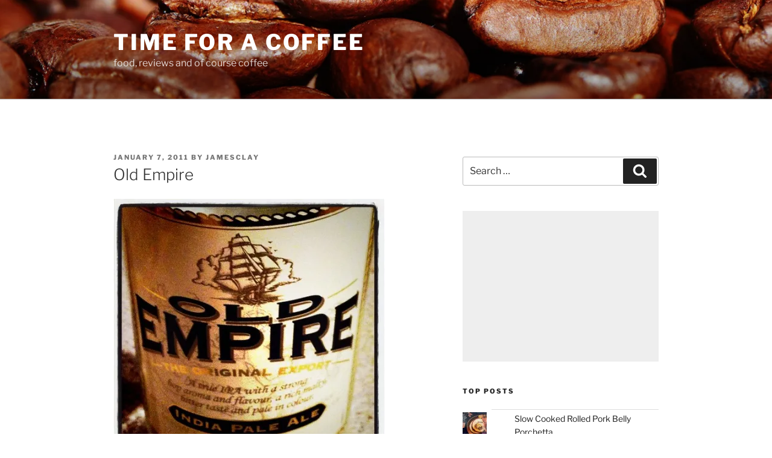

--- FILE ---
content_type: text/html; charset=UTF-8
request_url: https://timeforacoffee.com/old-empire
body_size: 35762
content:
<!DOCTYPE html>
<html lang="en-US" class="no-js no-svg">
<head>
<meta charset="UTF-8">
<meta name="viewport" content="width=device-width, initial-scale=1.0">
<link rel="profile" href="https://gmpg.org/xfn/11">

<script>
(function(html){html.className = html.className.replace(/\bno-js\b/,'js')})(document.documentElement);
//# sourceURL=twentyseventeen_javascript_detection
</script>
<meta name='robots' content='index, follow, max-image-preview:large, max-snippet:-1, max-video-preview:-1' />
	<style>img:is([sizes="auto" i], [sizes^="auto," i]) { contain-intrinsic-size: 3000px 1500px }</style>
	
	<!-- This site is optimized with the Yoast SEO plugin v26.6 - https://yoast.com/wordpress/plugins/seo/ -->
	<title>Old Empire - Time for a coffee</title>
	<link rel="canonical" href="https://timeforacoffee.com/old-empire" />
	<meta property="og:locale" content="en_US" />
	<meta property="og:type" content="article" />
	<meta property="og:title" content="Old Empire - Time for a coffee" />
	<meta property="og:description" content="Old Empire is a very nice India Pale Ale. Despite the light colour it has a strong flavour. Though well flavoured it isn&#8217;t too heavy. I really enjoyed it and found it a great beer to drink whilst sitting down and having a chat." />
	<meta property="og:url" content="https://timeforacoffee.com/old-empire" />
	<meta property="og:site_name" content="Time for a coffee" />
	<meta property="article:published_time" content="2011-01-07T22:21:09+00:00" />
	<meta property="og:image" content="http://farm6.static.flickr.com/5121/5306793375_8df2e8d16c.jpg" />
	<meta name="author" content="jamesclay" />
	<meta name="twitter:card" content="summary_large_image" />
	<meta name="twitter:label1" content="Written by" />
	<meta name="twitter:data1" content="jamesclay" />
	<script type="application/ld+json" class="yoast-schema-graph">{"@context":"https://schema.org","@graph":[{"@type":"WebPage","@id":"https://timeforacoffee.com/old-empire","url":"https://timeforacoffee.com/old-empire","name":"Old Empire - Time for a coffee","isPartOf":{"@id":"https://timeforacoffee.com/#website"},"primaryImageOfPage":{"@id":"https://timeforacoffee.com/old-empire#primaryimage"},"image":{"@id":"https://timeforacoffee.com/old-empire#primaryimage"},"thumbnailUrl":"http://farm6.static.flickr.com/5121/5306793375_8df2e8d16c.jpg","datePublished":"2011-01-07T22:21:09+00:00","author":{"@id":"https://timeforacoffee.com/#/schema/person/efe3aa919f02af0cfe9617cb92304cc2"},"breadcrumb":{"@id":"https://timeforacoffee.com/old-empire#breadcrumb"},"inLanguage":"en-US","potentialAction":[{"@type":"ReadAction","target":["https://timeforacoffee.com/old-empire"]}]},{"@type":"ImageObject","inLanguage":"en-US","@id":"https://timeforacoffee.com/old-empire#primaryimage","url":"http://farm6.static.flickr.com/5121/5306793375_8df2e8d16c.jpg","contentUrl":"http://farm6.static.flickr.com/5121/5306793375_8df2e8d16c.jpg"},{"@type":"BreadcrumbList","@id":"https://timeforacoffee.com/old-empire#breadcrumb","itemListElement":[{"@type":"ListItem","position":1,"name":"Home","item":"https://timeforacoffee.com/"},{"@type":"ListItem","position":2,"name":"Old Empire"}]},{"@type":"WebSite","@id":"https://timeforacoffee.com/#website","url":"https://timeforacoffee.com/","name":"Time for a coffee","description":"food, reviews and of course coffee","potentialAction":[{"@type":"SearchAction","target":{"@type":"EntryPoint","urlTemplate":"https://timeforacoffee.com/?s={search_term_string}"},"query-input":{"@type":"PropertyValueSpecification","valueRequired":true,"valueName":"search_term_string"}}],"inLanguage":"en-US"},{"@type":"Person","@id":"https://timeforacoffee.com/#/schema/person/efe3aa919f02af0cfe9617cb92304cc2","name":"jamesclay","image":{"@type":"ImageObject","inLanguage":"en-US","@id":"https://timeforacoffee.com/#/schema/person/image/","url":"https://secure.gravatar.com/avatar/e44feb0daafb0599c6f823c6d82aae9c1472bb81d1a29e2a99d36e7c974c26a7?s=96&d=mm&r=g","contentUrl":"https://secure.gravatar.com/avatar/e44feb0daafb0599c6f823c6d82aae9c1472bb81d1a29e2a99d36e7c974c26a7?s=96&d=mm&r=g","caption":"jamesclay"},"url":"https://timeforacoffee.com/author/jamesclay"}]}</script>
	<!-- / Yoast SEO plugin. -->


<link rel='dns-prefetch' href='//stats.wp.com' />
<link rel='dns-prefetch' href='//v0.wordpress.com' />
<link rel='dns-prefetch' href='//jetpack.wordpress.com' />
<link rel='dns-prefetch' href='//s0.wp.com' />
<link rel='dns-prefetch' href='//public-api.wordpress.com' />
<link rel='dns-prefetch' href='//0.gravatar.com' />
<link rel='dns-prefetch' href='//1.gravatar.com' />
<link rel='dns-prefetch' href='//2.gravatar.com' />
<link rel='preconnect' href='//i0.wp.com' />
<link rel='preconnect' href='//c0.wp.com' />
<link rel="alternate" type="application/rss+xml" title="Time for a coffee &raquo; Feed" href="https://timeforacoffee.com/feed" />
<link rel="alternate" type="application/rss+xml" title="Time for a coffee &raquo; Comments Feed" href="https://timeforacoffee.com/comments/feed" />
<link rel="alternate" type="application/rss+xml" title="Time for a coffee &raquo; Old Empire Comments Feed" href="https://timeforacoffee.com/old-empire/feed" />
<script>
window._wpemojiSettings = {"baseUrl":"https:\/\/s.w.org\/images\/core\/emoji\/16.0.1\/72x72\/","ext":".png","svgUrl":"https:\/\/s.w.org\/images\/core\/emoji\/16.0.1\/svg\/","svgExt":".svg","source":{"concatemoji":"https:\/\/timeforacoffee.com\/wp-includes\/js\/wp-emoji-release.min.js?ver=6.8.3"}};
/*! This file is auto-generated */
!function(s,n){var o,i,e;function c(e){try{var t={supportTests:e,timestamp:(new Date).valueOf()};sessionStorage.setItem(o,JSON.stringify(t))}catch(e){}}function p(e,t,n){e.clearRect(0,0,e.canvas.width,e.canvas.height),e.fillText(t,0,0);var t=new Uint32Array(e.getImageData(0,0,e.canvas.width,e.canvas.height).data),a=(e.clearRect(0,0,e.canvas.width,e.canvas.height),e.fillText(n,0,0),new Uint32Array(e.getImageData(0,0,e.canvas.width,e.canvas.height).data));return t.every(function(e,t){return e===a[t]})}function u(e,t){e.clearRect(0,0,e.canvas.width,e.canvas.height),e.fillText(t,0,0);for(var n=e.getImageData(16,16,1,1),a=0;a<n.data.length;a++)if(0!==n.data[a])return!1;return!0}function f(e,t,n,a){switch(t){case"flag":return n(e,"\ud83c\udff3\ufe0f\u200d\u26a7\ufe0f","\ud83c\udff3\ufe0f\u200b\u26a7\ufe0f")?!1:!n(e,"\ud83c\udde8\ud83c\uddf6","\ud83c\udde8\u200b\ud83c\uddf6")&&!n(e,"\ud83c\udff4\udb40\udc67\udb40\udc62\udb40\udc65\udb40\udc6e\udb40\udc67\udb40\udc7f","\ud83c\udff4\u200b\udb40\udc67\u200b\udb40\udc62\u200b\udb40\udc65\u200b\udb40\udc6e\u200b\udb40\udc67\u200b\udb40\udc7f");case"emoji":return!a(e,"\ud83e\udedf")}return!1}function g(e,t,n,a){var r="undefined"!=typeof WorkerGlobalScope&&self instanceof WorkerGlobalScope?new OffscreenCanvas(300,150):s.createElement("canvas"),o=r.getContext("2d",{willReadFrequently:!0}),i=(o.textBaseline="top",o.font="600 32px Arial",{});return e.forEach(function(e){i[e]=t(o,e,n,a)}),i}function t(e){var t=s.createElement("script");t.src=e,t.defer=!0,s.head.appendChild(t)}"undefined"!=typeof Promise&&(o="wpEmojiSettingsSupports",i=["flag","emoji"],n.supports={everything:!0,everythingExceptFlag:!0},e=new Promise(function(e){s.addEventListener("DOMContentLoaded",e,{once:!0})}),new Promise(function(t){var n=function(){try{var e=JSON.parse(sessionStorage.getItem(o));if("object"==typeof e&&"number"==typeof e.timestamp&&(new Date).valueOf()<e.timestamp+604800&&"object"==typeof e.supportTests)return e.supportTests}catch(e){}return null}();if(!n){if("undefined"!=typeof Worker&&"undefined"!=typeof OffscreenCanvas&&"undefined"!=typeof URL&&URL.createObjectURL&&"undefined"!=typeof Blob)try{var e="postMessage("+g.toString()+"("+[JSON.stringify(i),f.toString(),p.toString(),u.toString()].join(",")+"));",a=new Blob([e],{type:"text/javascript"}),r=new Worker(URL.createObjectURL(a),{name:"wpTestEmojiSupports"});return void(r.onmessage=function(e){c(n=e.data),r.terminate(),t(n)})}catch(e){}c(n=g(i,f,p,u))}t(n)}).then(function(e){for(var t in e)n.supports[t]=e[t],n.supports.everything=n.supports.everything&&n.supports[t],"flag"!==t&&(n.supports.everythingExceptFlag=n.supports.everythingExceptFlag&&n.supports[t]);n.supports.everythingExceptFlag=n.supports.everythingExceptFlag&&!n.supports.flag,n.DOMReady=!1,n.readyCallback=function(){n.DOMReady=!0}}).then(function(){return e}).then(function(){var e;n.supports.everything||(n.readyCallback(),(e=n.source||{}).concatemoji?t(e.concatemoji):e.wpemoji&&e.twemoji&&(t(e.twemoji),t(e.wpemoji)))}))}((window,document),window._wpemojiSettings);
</script>
<link rel='stylesheet' id='jetpack_related-posts-css' href='https://c0.wp.com/p/jetpack/15.3.1/modules/related-posts/related-posts.css' media='all' />
<style id='wp-emoji-styles-inline-css'>

	img.wp-smiley, img.emoji {
		display: inline !important;
		border: none !important;
		box-shadow: none !important;
		height: 1em !important;
		width: 1em !important;
		margin: 0 0.07em !important;
		vertical-align: -0.1em !important;
		background: none !important;
		padding: 0 !important;
	}
</style>
<link rel='stylesheet' id='wp-block-library-css' href='https://c0.wp.com/c/6.8.3/wp-includes/css/dist/block-library/style.min.css' media='all' />
<style id='wp-block-library-theme-inline-css'>
.wp-block-audio :where(figcaption){color:#555;font-size:13px;text-align:center}.is-dark-theme .wp-block-audio :where(figcaption){color:#ffffffa6}.wp-block-audio{margin:0 0 1em}.wp-block-code{border:1px solid #ccc;border-radius:4px;font-family:Menlo,Consolas,monaco,monospace;padding:.8em 1em}.wp-block-embed :where(figcaption){color:#555;font-size:13px;text-align:center}.is-dark-theme .wp-block-embed :where(figcaption){color:#ffffffa6}.wp-block-embed{margin:0 0 1em}.blocks-gallery-caption{color:#555;font-size:13px;text-align:center}.is-dark-theme .blocks-gallery-caption{color:#ffffffa6}:root :where(.wp-block-image figcaption){color:#555;font-size:13px;text-align:center}.is-dark-theme :root :where(.wp-block-image figcaption){color:#ffffffa6}.wp-block-image{margin:0 0 1em}.wp-block-pullquote{border-bottom:4px solid;border-top:4px solid;color:currentColor;margin-bottom:1.75em}.wp-block-pullquote cite,.wp-block-pullquote footer,.wp-block-pullquote__citation{color:currentColor;font-size:.8125em;font-style:normal;text-transform:uppercase}.wp-block-quote{border-left:.25em solid;margin:0 0 1.75em;padding-left:1em}.wp-block-quote cite,.wp-block-quote footer{color:currentColor;font-size:.8125em;font-style:normal;position:relative}.wp-block-quote:where(.has-text-align-right){border-left:none;border-right:.25em solid;padding-left:0;padding-right:1em}.wp-block-quote:where(.has-text-align-center){border:none;padding-left:0}.wp-block-quote.is-large,.wp-block-quote.is-style-large,.wp-block-quote:where(.is-style-plain){border:none}.wp-block-search .wp-block-search__label{font-weight:700}.wp-block-search__button{border:1px solid #ccc;padding:.375em .625em}:where(.wp-block-group.has-background){padding:1.25em 2.375em}.wp-block-separator.has-css-opacity{opacity:.4}.wp-block-separator{border:none;border-bottom:2px solid;margin-left:auto;margin-right:auto}.wp-block-separator.has-alpha-channel-opacity{opacity:1}.wp-block-separator:not(.is-style-wide):not(.is-style-dots){width:100px}.wp-block-separator.has-background:not(.is-style-dots){border-bottom:none;height:1px}.wp-block-separator.has-background:not(.is-style-wide):not(.is-style-dots){height:2px}.wp-block-table{margin:0 0 1em}.wp-block-table td,.wp-block-table th{word-break:normal}.wp-block-table :where(figcaption){color:#555;font-size:13px;text-align:center}.is-dark-theme .wp-block-table :where(figcaption){color:#ffffffa6}.wp-block-video :where(figcaption){color:#555;font-size:13px;text-align:center}.is-dark-theme .wp-block-video :where(figcaption){color:#ffffffa6}.wp-block-video{margin:0 0 1em}:root :where(.wp-block-template-part.has-background){margin-bottom:0;margin-top:0;padding:1.25em 2.375em}
</style>
<style id='classic-theme-styles-inline-css'>
/*! This file is auto-generated */
.wp-block-button__link{color:#fff;background-color:#32373c;border-radius:9999px;box-shadow:none;text-decoration:none;padding:calc(.667em + 2px) calc(1.333em + 2px);font-size:1.125em}.wp-block-file__button{background:#32373c;color:#fff;text-decoration:none}
</style>
<link rel='stylesheet' id='mediaelement-css' href='https://c0.wp.com/c/6.8.3/wp-includes/js/mediaelement/mediaelementplayer-legacy.min.css' media='all' />
<link rel='stylesheet' id='wp-mediaelement-css' href='https://c0.wp.com/c/6.8.3/wp-includes/js/mediaelement/wp-mediaelement.min.css' media='all' />
<style id='jetpack-sharing-buttons-style-inline-css'>
.jetpack-sharing-buttons__services-list{display:flex;flex-direction:row;flex-wrap:wrap;gap:0;list-style-type:none;margin:5px;padding:0}.jetpack-sharing-buttons__services-list.has-small-icon-size{font-size:12px}.jetpack-sharing-buttons__services-list.has-normal-icon-size{font-size:16px}.jetpack-sharing-buttons__services-list.has-large-icon-size{font-size:24px}.jetpack-sharing-buttons__services-list.has-huge-icon-size{font-size:36px}@media print{.jetpack-sharing-buttons__services-list{display:none!important}}.editor-styles-wrapper .wp-block-jetpack-sharing-buttons{gap:0;padding-inline-start:0}ul.jetpack-sharing-buttons__services-list.has-background{padding:1.25em 2.375em}
</style>
<style id='global-styles-inline-css'>
:root{--wp--preset--aspect-ratio--square: 1;--wp--preset--aspect-ratio--4-3: 4/3;--wp--preset--aspect-ratio--3-4: 3/4;--wp--preset--aspect-ratio--3-2: 3/2;--wp--preset--aspect-ratio--2-3: 2/3;--wp--preset--aspect-ratio--16-9: 16/9;--wp--preset--aspect-ratio--9-16: 9/16;--wp--preset--color--black: #000000;--wp--preset--color--cyan-bluish-gray: #abb8c3;--wp--preset--color--white: #ffffff;--wp--preset--color--pale-pink: #f78da7;--wp--preset--color--vivid-red: #cf2e2e;--wp--preset--color--luminous-vivid-orange: #ff6900;--wp--preset--color--luminous-vivid-amber: #fcb900;--wp--preset--color--light-green-cyan: #7bdcb5;--wp--preset--color--vivid-green-cyan: #00d084;--wp--preset--color--pale-cyan-blue: #8ed1fc;--wp--preset--color--vivid-cyan-blue: #0693e3;--wp--preset--color--vivid-purple: #9b51e0;--wp--preset--gradient--vivid-cyan-blue-to-vivid-purple: linear-gradient(135deg,rgba(6,147,227,1) 0%,rgb(155,81,224) 100%);--wp--preset--gradient--light-green-cyan-to-vivid-green-cyan: linear-gradient(135deg,rgb(122,220,180) 0%,rgb(0,208,130) 100%);--wp--preset--gradient--luminous-vivid-amber-to-luminous-vivid-orange: linear-gradient(135deg,rgba(252,185,0,1) 0%,rgba(255,105,0,1) 100%);--wp--preset--gradient--luminous-vivid-orange-to-vivid-red: linear-gradient(135deg,rgba(255,105,0,1) 0%,rgb(207,46,46) 100%);--wp--preset--gradient--very-light-gray-to-cyan-bluish-gray: linear-gradient(135deg,rgb(238,238,238) 0%,rgb(169,184,195) 100%);--wp--preset--gradient--cool-to-warm-spectrum: linear-gradient(135deg,rgb(74,234,220) 0%,rgb(151,120,209) 20%,rgb(207,42,186) 40%,rgb(238,44,130) 60%,rgb(251,105,98) 80%,rgb(254,248,76) 100%);--wp--preset--gradient--blush-light-purple: linear-gradient(135deg,rgb(255,206,236) 0%,rgb(152,150,240) 100%);--wp--preset--gradient--blush-bordeaux: linear-gradient(135deg,rgb(254,205,165) 0%,rgb(254,45,45) 50%,rgb(107,0,62) 100%);--wp--preset--gradient--luminous-dusk: linear-gradient(135deg,rgb(255,203,112) 0%,rgb(199,81,192) 50%,rgb(65,88,208) 100%);--wp--preset--gradient--pale-ocean: linear-gradient(135deg,rgb(255,245,203) 0%,rgb(182,227,212) 50%,rgb(51,167,181) 100%);--wp--preset--gradient--electric-grass: linear-gradient(135deg,rgb(202,248,128) 0%,rgb(113,206,126) 100%);--wp--preset--gradient--midnight: linear-gradient(135deg,rgb(2,3,129) 0%,rgb(40,116,252) 100%);--wp--preset--font-size--small: 13px;--wp--preset--font-size--medium: 20px;--wp--preset--font-size--large: 36px;--wp--preset--font-size--x-large: 42px;--wp--preset--spacing--20: 0.44rem;--wp--preset--spacing--30: 0.67rem;--wp--preset--spacing--40: 1rem;--wp--preset--spacing--50: 1.5rem;--wp--preset--spacing--60: 2.25rem;--wp--preset--spacing--70: 3.38rem;--wp--preset--spacing--80: 5.06rem;--wp--preset--shadow--natural: 6px 6px 9px rgba(0, 0, 0, 0.2);--wp--preset--shadow--deep: 12px 12px 50px rgba(0, 0, 0, 0.4);--wp--preset--shadow--sharp: 6px 6px 0px rgba(0, 0, 0, 0.2);--wp--preset--shadow--outlined: 6px 6px 0px -3px rgba(255, 255, 255, 1), 6px 6px rgba(0, 0, 0, 1);--wp--preset--shadow--crisp: 6px 6px 0px rgba(0, 0, 0, 1);}:where(.is-layout-flex){gap: 0.5em;}:where(.is-layout-grid){gap: 0.5em;}body .is-layout-flex{display: flex;}.is-layout-flex{flex-wrap: wrap;align-items: center;}.is-layout-flex > :is(*, div){margin: 0;}body .is-layout-grid{display: grid;}.is-layout-grid > :is(*, div){margin: 0;}:where(.wp-block-columns.is-layout-flex){gap: 2em;}:where(.wp-block-columns.is-layout-grid){gap: 2em;}:where(.wp-block-post-template.is-layout-flex){gap: 1.25em;}:where(.wp-block-post-template.is-layout-grid){gap: 1.25em;}.has-black-color{color: var(--wp--preset--color--black) !important;}.has-cyan-bluish-gray-color{color: var(--wp--preset--color--cyan-bluish-gray) !important;}.has-white-color{color: var(--wp--preset--color--white) !important;}.has-pale-pink-color{color: var(--wp--preset--color--pale-pink) !important;}.has-vivid-red-color{color: var(--wp--preset--color--vivid-red) !important;}.has-luminous-vivid-orange-color{color: var(--wp--preset--color--luminous-vivid-orange) !important;}.has-luminous-vivid-amber-color{color: var(--wp--preset--color--luminous-vivid-amber) !important;}.has-light-green-cyan-color{color: var(--wp--preset--color--light-green-cyan) !important;}.has-vivid-green-cyan-color{color: var(--wp--preset--color--vivid-green-cyan) !important;}.has-pale-cyan-blue-color{color: var(--wp--preset--color--pale-cyan-blue) !important;}.has-vivid-cyan-blue-color{color: var(--wp--preset--color--vivid-cyan-blue) !important;}.has-vivid-purple-color{color: var(--wp--preset--color--vivid-purple) !important;}.has-black-background-color{background-color: var(--wp--preset--color--black) !important;}.has-cyan-bluish-gray-background-color{background-color: var(--wp--preset--color--cyan-bluish-gray) !important;}.has-white-background-color{background-color: var(--wp--preset--color--white) !important;}.has-pale-pink-background-color{background-color: var(--wp--preset--color--pale-pink) !important;}.has-vivid-red-background-color{background-color: var(--wp--preset--color--vivid-red) !important;}.has-luminous-vivid-orange-background-color{background-color: var(--wp--preset--color--luminous-vivid-orange) !important;}.has-luminous-vivid-amber-background-color{background-color: var(--wp--preset--color--luminous-vivid-amber) !important;}.has-light-green-cyan-background-color{background-color: var(--wp--preset--color--light-green-cyan) !important;}.has-vivid-green-cyan-background-color{background-color: var(--wp--preset--color--vivid-green-cyan) !important;}.has-pale-cyan-blue-background-color{background-color: var(--wp--preset--color--pale-cyan-blue) !important;}.has-vivid-cyan-blue-background-color{background-color: var(--wp--preset--color--vivid-cyan-blue) !important;}.has-vivid-purple-background-color{background-color: var(--wp--preset--color--vivid-purple) !important;}.has-black-border-color{border-color: var(--wp--preset--color--black) !important;}.has-cyan-bluish-gray-border-color{border-color: var(--wp--preset--color--cyan-bluish-gray) !important;}.has-white-border-color{border-color: var(--wp--preset--color--white) !important;}.has-pale-pink-border-color{border-color: var(--wp--preset--color--pale-pink) !important;}.has-vivid-red-border-color{border-color: var(--wp--preset--color--vivid-red) !important;}.has-luminous-vivid-orange-border-color{border-color: var(--wp--preset--color--luminous-vivid-orange) !important;}.has-luminous-vivid-amber-border-color{border-color: var(--wp--preset--color--luminous-vivid-amber) !important;}.has-light-green-cyan-border-color{border-color: var(--wp--preset--color--light-green-cyan) !important;}.has-vivid-green-cyan-border-color{border-color: var(--wp--preset--color--vivid-green-cyan) !important;}.has-pale-cyan-blue-border-color{border-color: var(--wp--preset--color--pale-cyan-blue) !important;}.has-vivid-cyan-blue-border-color{border-color: var(--wp--preset--color--vivid-cyan-blue) !important;}.has-vivid-purple-border-color{border-color: var(--wp--preset--color--vivid-purple) !important;}.has-vivid-cyan-blue-to-vivid-purple-gradient-background{background: var(--wp--preset--gradient--vivid-cyan-blue-to-vivid-purple) !important;}.has-light-green-cyan-to-vivid-green-cyan-gradient-background{background: var(--wp--preset--gradient--light-green-cyan-to-vivid-green-cyan) !important;}.has-luminous-vivid-amber-to-luminous-vivid-orange-gradient-background{background: var(--wp--preset--gradient--luminous-vivid-amber-to-luminous-vivid-orange) !important;}.has-luminous-vivid-orange-to-vivid-red-gradient-background{background: var(--wp--preset--gradient--luminous-vivid-orange-to-vivid-red) !important;}.has-very-light-gray-to-cyan-bluish-gray-gradient-background{background: var(--wp--preset--gradient--very-light-gray-to-cyan-bluish-gray) !important;}.has-cool-to-warm-spectrum-gradient-background{background: var(--wp--preset--gradient--cool-to-warm-spectrum) !important;}.has-blush-light-purple-gradient-background{background: var(--wp--preset--gradient--blush-light-purple) !important;}.has-blush-bordeaux-gradient-background{background: var(--wp--preset--gradient--blush-bordeaux) !important;}.has-luminous-dusk-gradient-background{background: var(--wp--preset--gradient--luminous-dusk) !important;}.has-pale-ocean-gradient-background{background: var(--wp--preset--gradient--pale-ocean) !important;}.has-electric-grass-gradient-background{background: var(--wp--preset--gradient--electric-grass) !important;}.has-midnight-gradient-background{background: var(--wp--preset--gradient--midnight) !important;}.has-small-font-size{font-size: var(--wp--preset--font-size--small) !important;}.has-medium-font-size{font-size: var(--wp--preset--font-size--medium) !important;}.has-large-font-size{font-size: var(--wp--preset--font-size--large) !important;}.has-x-large-font-size{font-size: var(--wp--preset--font-size--x-large) !important;}
:where(.wp-block-post-template.is-layout-flex){gap: 1.25em;}:where(.wp-block-post-template.is-layout-grid){gap: 1.25em;}
:where(.wp-block-columns.is-layout-flex){gap: 2em;}:where(.wp-block-columns.is-layout-grid){gap: 2em;}
:root :where(.wp-block-pullquote){font-size: 1.5em;line-height: 1.6;}
</style>
<link rel='stylesheet' id='twentyseventeen-fonts-css' href='https://timeforacoffee.com/wp-content/themes/twentyseventeen/assets/fonts/font-libre-franklin.css?ver=20230328' media='all' />
<link rel='stylesheet' id='twentyseventeen-style-css' href='https://timeforacoffee.com/wp-content/themes/twentyseventeen/style.css?ver=20251202' media='all' />
<link rel='stylesheet' id='twentyseventeen-block-style-css' href='https://timeforacoffee.com/wp-content/themes/twentyseventeen/assets/css/blocks.css?ver=20240729' media='all' />
<link rel='stylesheet' id='slb_core-css' href='https://timeforacoffee.com/wp-content/plugins/simple-lightbox/client/css/app.css?ver=2.9.4' media='all' />
<link rel='stylesheet' id='sharedaddy-css' href='https://c0.wp.com/p/jetpack/15.3.1/modules/sharedaddy/sharing.css' media='all' />
<link rel='stylesheet' id='social-logos-css' href='https://c0.wp.com/p/jetpack/15.3.1/_inc/social-logos/social-logos.min.css' media='all' />
<script id="jetpack_related-posts-js-extra">
var related_posts_js_options = {"post_heading":"h4"};
</script>
<script src="https://c0.wp.com/p/jetpack/15.3.1/_inc/build/related-posts/related-posts.min.js" id="jetpack_related-posts-js"></script>
<script src="https://c0.wp.com/c/6.8.3/wp-includes/js/jquery/jquery.min.js" id="jquery-core-js"></script>
<script src="https://c0.wp.com/c/6.8.3/wp-includes/js/jquery/jquery-migrate.min.js" id="jquery-migrate-js"></script>
<script id="twentyseventeen-global-js-extra">
var twentyseventeenScreenReaderText = {"quote":"<svg class=\"icon icon-quote-right\" aria-hidden=\"true\" role=\"img\"> <use href=\"#icon-quote-right\" xlink:href=\"#icon-quote-right\"><\/use> <\/svg>"};
</script>
<script src="https://timeforacoffee.com/wp-content/themes/twentyseventeen/assets/js/global.js?ver=20211130" id="twentyseventeen-global-js" defer data-wp-strategy="defer"></script>
<link rel="https://api.w.org/" href="https://timeforacoffee.com/wp-json/" /><link rel="alternate" title="JSON" type="application/json" href="https://timeforacoffee.com/wp-json/wp/v2/posts/1315" /><link rel="EditURI" type="application/rsd+xml" title="RSD" href="https://timeforacoffee.com/xmlrpc.php?rsd" />
<meta name="generator" content="WordPress 6.8.3" />
<link rel='shortlink' href='https://timeforacoffee.com/?p=1315' />
<link rel="alternate" title="oEmbed (JSON)" type="application/json+oembed" href="https://timeforacoffee.com/wp-json/oembed/1.0/embed?url=https%3A%2F%2Ftimeforacoffee.com%2Fold-empire" />
<link rel="alternate" title="oEmbed (XML)" type="text/xml+oembed" href="https://timeforacoffee.com/wp-json/oembed/1.0/embed?url=https%3A%2F%2Ftimeforacoffee.com%2Fold-empire&#038;format=xml" />
<script async src="https://pagead2.googlesyndication.com/pagead/js/adsbygoogle.js"></script>
<script>
     (adsbygoogle = window.adsbygoogle || []).push({
          google_ad_client: "ca-pub-0799954502968728",
          enable_page_level_ads: true
     });
</script>	<style>img#wpstats{display:none}</style>
		<link rel="pingback" href="https://timeforacoffee.com/xmlrpc.php">
<style>.recentcomments a{display:inline !important;padding:0 !important;margin:0 !important;}</style><link rel="icon" href="https://i0.wp.com/timeforacoffee.com/wp-content/uploads/2019/09/cropped-cup-309508-2.png?fit=32%2C32&#038;ssl=1" sizes="32x32" />
<link rel="icon" href="https://i0.wp.com/timeforacoffee.com/wp-content/uploads/2019/09/cropped-cup-309508-2.png?fit=192%2C192&#038;ssl=1" sizes="192x192" />
<link rel="apple-touch-icon" href="https://i0.wp.com/timeforacoffee.com/wp-content/uploads/2019/09/cropped-cup-309508-2.png?fit=180%2C180&#038;ssl=1" />
<meta name="msapplication-TileImage" content="https://i0.wp.com/timeforacoffee.com/wp-content/uploads/2019/09/cropped-cup-309508-2.png?fit=270%2C270&#038;ssl=1" />
</head>

<body class="wp-singular post-template-default single single-post postid-1315 single-format-standard wp-embed-responsive wp-theme-twentyseventeen has-header-image has-sidebar colors-light">
<div id="page" class="site">
	<a class="skip-link screen-reader-text" href="#content">
		Skip to content	</a>

	<header id="masthead" class="site-header">

		<div class="custom-header">

		<div class="custom-header-media">
			<div id="wp-custom-header" class="wp-custom-header"><img src="https://timeforacoffee.com/wp-content/uploads/2017/10/headercoffee.jpg" width="2000" height="1200" alt="" srcset="https://i0.wp.com/timeforacoffee.com/wp-content/uploads/2017/10/headercoffee.jpg?w=2000&amp;ssl=1 2000w, https://i0.wp.com/timeforacoffee.com/wp-content/uploads/2017/10/headercoffee.jpg?resize=525%2C315&amp;ssl=1 525w, https://i0.wp.com/timeforacoffee.com/wp-content/uploads/2017/10/headercoffee.jpg?w=1050&amp;ssl=1 1050w, https://i0.wp.com/timeforacoffee.com/wp-content/uploads/2017/10/headercoffee.jpg?w=1575&amp;ssl=1 1575w" sizes="(max-width: 767px) 200vw, 100vw" decoding="async" fetchpriority="high" /></div>		</div>

	<div class="site-branding">
	<div class="wrap">

		
		<div class="site-branding-text">
							<p class="site-title"><a href="https://timeforacoffee.com/" rel="home" >Time for a coffee</a></p>
								<p class="site-description">food, reviews and of course coffee</p>
					</div><!-- .site-branding-text -->

		
	</div><!-- .wrap -->
</div><!-- .site-branding -->

</div><!-- .custom-header -->

		
	</header><!-- #masthead -->

	
	<div class="site-content-contain">
		<div id="content" class="site-content">

<div class="wrap">
	<div id="primary" class="content-area">
		<main id="main" class="site-main">

			
<article id="post-1315" class="post-1315 post type-post status-publish format-standard hentry category-beer">
		<header class="entry-header">
		<div class="entry-meta"><span class="posted-on"><span class="screen-reader-text">Posted on</span> <a href="https://timeforacoffee.com/old-empire" rel="bookmark"><time class="entry-date published updated" datetime="2011-01-07T22:21:09+00:00">January 7, 2011</time></a></span><span class="byline"> by <span class="author vcard"><a class="url fn n" href="https://timeforacoffee.com/author/jamesclay">jamesclay</a></span></span></div><!-- .entry-meta --><h1 class="entry-title">Old Empire</h1>	</header><!-- .entry-header -->

	
	<div class="entry-content">
		<p>				<a href="http://www.flickr.com/photos/jamesclay/5306793375/" title="Old Empire IPA by James F Clay, on Flickr"><img data-recalc-dims="1" decoding="async" src="https://i0.wp.com/farm6.static.flickr.com/5121/5306793375_8df2e8d16c.jpg?resize=450%2C450" width="450" height="450" alt="Old Empire IPA" /></a></p>
<p>Old Empire is a very nice India Pale Ale. Despite the light colour it has a strong flavour. Though well flavoured it isn&#8217;t too heavy.  I really enjoyed it and found it a great beer to drink whilst sitting down and having a chat. 		</p>
<div class="sharedaddy sd-sharing-enabled"><div class="robots-nocontent sd-block sd-social sd-social-icon-text sd-sharing"><h3 class="sd-title">Share this:</h3><div class="sd-content"><ul><li class="share-facebook"><a rel="nofollow noopener noreferrer"
				data-shared="sharing-facebook-1315"
				class="share-facebook sd-button share-icon"
				href="https://timeforacoffee.com/old-empire?share=facebook"
				target="_blank"
				aria-labelledby="sharing-facebook-1315"
				>
				<span id="sharing-facebook-1315" hidden>Click to share on Facebook (Opens in new window)</span>
				<span>Facebook</span>
			</a></li><li class="share-x"><a rel="nofollow noopener noreferrer"
				data-shared="sharing-x-1315"
				class="share-x sd-button share-icon"
				href="https://timeforacoffee.com/old-empire?share=x"
				target="_blank"
				aria-labelledby="sharing-x-1315"
				>
				<span id="sharing-x-1315" hidden>Click to share on X (Opens in new window)</span>
				<span>X</span>
			</a></li><li class="share-end"></li></ul></div></div></div>
<div id='jp-relatedposts' class='jp-relatedposts' >
	<h3 class="jp-relatedposts-headline"><em>Related</em></h3>
</div>	</div><!-- .entry-content -->

	<footer class="entry-footer"><span class="cat-tags-links"><span class="cat-links"><svg class="icon icon-folder-open" aria-hidden="true" role="img"> <use href="#icon-folder-open" xlink:href="#icon-folder-open"></use> </svg><span class="screen-reader-text">Categories</span><a href="https://timeforacoffee.com/category/beer" rel="category tag">beer</a></span></span></footer> <!-- .entry-footer -->
</article><!-- #post-1315 -->

<div id="comments" class="comments-area">

	
		<div id="respond" class="comment-respond">
			<h3 id="reply-title" class="comment-reply-title">Leave a Reply<small><a rel="nofollow" id="cancel-comment-reply-link" href="/old-empire#respond" style="display:none;">Cancel reply</a></small></h3>			<form id="commentform" class="comment-form">
				<iframe
					title="Comment Form"
					src="https://jetpack.wordpress.com/jetpack-comment/?blogid=164343594&#038;postid=1315&#038;comment_registration=0&#038;require_name_email=1&#038;stc_enabled=1&#038;stb_enabled=1&#038;show_avatars=1&#038;avatar_default=mystery&#038;greeting=Leave+a+Reply&#038;jetpack_comments_nonce=387db6e8e5&#038;greeting_reply=Leave+a+Reply+to+%25s&#038;color_scheme=light&#038;lang=en_US&#038;jetpack_version=15.3.1&#038;iframe_unique_id=1&#038;show_cookie_consent=10&#038;has_cookie_consent=0&#038;is_current_user_subscribed=0&#038;token_key=%3Bnormal%3B&#038;sig=a63352bf4ce059910cfce6f9d6b0f9a647e370ec#parent=https%3A%2F%2Ftimeforacoffee.com%2Fold-empire"
											name="jetpack_remote_comment"
						style="width:100%; height: 430px; border:0;"
										class="jetpack_remote_comment"
					id="jetpack_remote_comment"
					sandbox="allow-same-origin allow-top-navigation allow-scripts allow-forms allow-popups"
				>
									</iframe>
									<!--[if !IE]><!-->
					<script>
						document.addEventListener('DOMContentLoaded', function () {
							var commentForms = document.getElementsByClassName('jetpack_remote_comment');
							for (var i = 0; i < commentForms.length; i++) {
								commentForms[i].allowTransparency = false;
								commentForms[i].scrolling = 'no';
							}
						});
					</script>
					<!--<![endif]-->
							</form>
		</div>

		
		<input type="hidden" name="comment_parent" id="comment_parent" value="" />

		
</div><!-- #comments -->

	<nav class="navigation post-navigation" aria-label="Posts">
		<h2 class="screen-reader-text">Post navigation</h2>
		<div class="nav-links"><div class="nav-previous"><a href="https://timeforacoffee.com/middle-of-nowhere" rel="prev"><span class="screen-reader-text">Previous Post</span><span aria-hidden="true" class="nav-subtitle">Previous</span> <span class="nav-title"><span class="nav-title-icon-wrapper"><svg class="icon icon-arrow-left" aria-hidden="true" role="img"> <use href="#icon-arrow-left" xlink:href="#icon-arrow-left"></use> </svg></span>Middle of nowhere&#8230;</span></a></div><div class="nav-next"><a href="https://timeforacoffee.com/baking-cakes" rel="next"><span class="screen-reader-text">Next Post</span><span aria-hidden="true" class="nav-subtitle">Next</span> <span class="nav-title">Baking Cakes<span class="nav-title-icon-wrapper"><svg class="icon icon-arrow-right" aria-hidden="true" role="img"> <use href="#icon-arrow-right" xlink:href="#icon-arrow-right"></use> </svg></span></span></a></div></div>
	</nav>
		</main><!-- #main -->
	</div><!-- #primary -->
	
<aside id="secondary" class="widget-area" aria-label="Blog Sidebar">
	<section id="search-2" class="widget widget_search">

<form role="search" method="get" class="search-form" action="https://timeforacoffee.com/">
	<label for="search-form-2">
		<span class="screen-reader-text">
			Search for:		</span>
	</label>
	<input type="search" id="search-form-2" class="search-field" placeholder="Search &hellip;" value="" name="s" />
	<button type="submit" class="search-submit"><svg class="icon icon-search" aria-hidden="true" role="img"> <use href="#icon-search" xlink:href="#icon-search"></use> </svg><span class="screen-reader-text">
		Search	</span></button>
</form>
</section><section id="custom_html-3" class="widget_text widget widget_custom_html"><div class="textwidget custom-html-widget"><script async src="https://pagead2.googlesyndication.com/pagead/js/adsbygoogle.js"></script>
<!-- Responsive Vertical -->
<ins class="adsbygoogle"
     style="display:block"
     data-ad-client="ca-pub-0799954502968728"
     data-ad-slot="6356809652"
     data-ad-format="auto"
     data-full-width-responsive="true"></ins>
<script>
     (adsbygoogle = window.adsbygoogle || []).push({});
</script></div></section><section id="top-posts-3" class="widget widget_top-posts"><h2 class="widget-title">Top Posts</h2><ul class='widgets-list-layout no-grav'>
<li><a href="https://timeforacoffee.com/slow-cooked-rolled-pork-belly-porchetta" title="Slow Cooked Rolled Pork Belly Porchetta" class="bump-view" data-bump-view="tp"><img loading="lazy" width="40" height="40" src="https://i0.wp.com/timeforacoffee.com/wp-content/uploads/2025/02/IMG_3084.jpeg?resize=40%2C40&#038;ssl=1" srcset="https://i0.wp.com/timeforacoffee.com/wp-content/uploads/2025/02/IMG_3084.jpeg?resize=40%2C40&amp;ssl=1 1x, https://i0.wp.com/timeforacoffee.com/wp-content/uploads/2025/02/IMG_3084.jpeg?resize=60%2C60&amp;ssl=1 1.5x, https://i0.wp.com/timeforacoffee.com/wp-content/uploads/2025/02/IMG_3084.jpeg?resize=80%2C80&amp;ssl=1 2x, https://i0.wp.com/timeforacoffee.com/wp-content/uploads/2025/02/IMG_3084.jpeg?resize=120%2C120&amp;ssl=1 3x, https://i0.wp.com/timeforacoffee.com/wp-content/uploads/2025/02/IMG_3084.jpeg?resize=160%2C160&amp;ssl=1 4x" alt="Slow Cooked Rolled Pork Belly Porchetta" data-pin-nopin="true" class="widgets-list-layout-blavatar" /></a><div class="widgets-list-layout-links">
								<a href="https://timeforacoffee.com/slow-cooked-rolled-pork-belly-porchetta" title="Slow Cooked Rolled Pork Belly Porchetta" class="bump-view" data-bump-view="tp">Slow Cooked Rolled Pork Belly Porchetta</a>
							</div>
							</li><li><a href="https://timeforacoffee.com/easy-carve-stuffed-duck" title="Easy Carve Stuffed Duck" class="bump-view" data-bump-view="tp"><img loading="lazy" width="40" height="40" src="https://i0.wp.com/timeforacoffee.com/wp-content/uploads/2024/12/IMG_2876.jpeg?resize=40%2C40&#038;ssl=1" srcset="https://i0.wp.com/timeforacoffee.com/wp-content/uploads/2024/12/IMG_2876.jpeg?resize=40%2C40&amp;ssl=1 1x, https://i0.wp.com/timeforacoffee.com/wp-content/uploads/2024/12/IMG_2876.jpeg?resize=60%2C60&amp;ssl=1 1.5x, https://i0.wp.com/timeforacoffee.com/wp-content/uploads/2024/12/IMG_2876.jpeg?resize=80%2C80&amp;ssl=1 2x, https://i0.wp.com/timeforacoffee.com/wp-content/uploads/2024/12/IMG_2876.jpeg?resize=120%2C120&amp;ssl=1 3x, https://i0.wp.com/timeforacoffee.com/wp-content/uploads/2024/12/IMG_2876.jpeg?resize=160%2C160&amp;ssl=1 4x" alt="Easy Carve Stuffed Duck" data-pin-nopin="true" class="widgets-list-layout-blavatar" /></a><div class="widgets-list-layout-links">
								<a href="https://timeforacoffee.com/easy-carve-stuffed-duck" title="Easy Carve Stuffed Duck" class="bump-view" data-bump-view="tp">Easy Carve Stuffed Duck</a>
							</div>
							</li><li><a href="https://timeforacoffee.com/lidl-french-week" title="Lidl French Week" class="bump-view" data-bump-view="tp"><img loading="lazy" width="40" height="40" src="https://i0.wp.com/timeforacoffee.com/wp-content/uploads/2020/09/5601549_82.jpg?resize=40%2C40&#038;ssl=1" srcset="https://i0.wp.com/timeforacoffee.com/wp-content/uploads/2020/09/5601549_82.jpg?resize=40%2C40&amp;ssl=1 1x, https://i0.wp.com/timeforacoffee.com/wp-content/uploads/2020/09/5601549_82.jpg?resize=60%2C60&amp;ssl=1 1.5x, https://i0.wp.com/timeforacoffee.com/wp-content/uploads/2020/09/5601549_82.jpg?resize=80%2C80&amp;ssl=1 2x, https://i0.wp.com/timeforacoffee.com/wp-content/uploads/2020/09/5601549_82.jpg?resize=120%2C120&amp;ssl=1 3x, https://i0.wp.com/timeforacoffee.com/wp-content/uploads/2020/09/5601549_82.jpg?resize=160%2C160&amp;ssl=1 4x" alt="Lidl French Week" data-pin-nopin="true" class="widgets-list-layout-blavatar" /></a><div class="widgets-list-layout-links">
								<a href="https://timeforacoffee.com/lidl-french-week" title="Lidl French Week" class="bump-view" data-bump-view="tp">Lidl French Week</a>
							</div>
							</li><li><a href="https://timeforacoffee.com/fursty-ferret" title="Fursty Ferret" class="bump-view" data-bump-view="tp"><img loading="lazy" width="40" height="40" src="https://i0.wp.com/farm4.static.flickr.com/3086/5824617417_3ae776ae6b.jpg?resize=40%2C40" srcset="https://i0.wp.com/farm4.static.flickr.com/3086/5824617417_3ae776ae6b.jpg?resize=40%2C40 1x, https://i0.wp.com/farm4.static.flickr.com/3086/5824617417_3ae776ae6b.jpg?resize=60%2C60 1.5x, https://i0.wp.com/farm4.static.flickr.com/3086/5824617417_3ae776ae6b.jpg?resize=80%2C80 2x, https://i0.wp.com/farm4.static.flickr.com/3086/5824617417_3ae776ae6b.jpg?resize=120%2C120 3x, https://i0.wp.com/farm4.static.flickr.com/3086/5824617417_3ae776ae6b.jpg?resize=160%2C160 4x" alt="Fursty Ferret" data-pin-nopin="true" class="widgets-list-layout-blavatar" /></a><div class="widgets-list-layout-links">
								<a href="https://timeforacoffee.com/fursty-ferret" title="Fursty Ferret" class="bump-view" data-bump-view="tp">Fursty Ferret</a>
							</div>
							</li><li><a href="https://timeforacoffee.com/christmas-four-bird-roast-3" title="Christmas Four Bird Roast" class="bump-view" data-bump-view="tp"><img loading="lazy" width="40" height="40" src="https://i0.wp.com/timeforacoffee.com/wp-content/uploads/2015/01/four-bird-roast-500x324.jpg?resize=40%2C40&#038;ssl=1" srcset="https://i0.wp.com/timeforacoffee.com/wp-content/uploads/2015/01/four-bird-roast-500x324.jpg?resize=40%2C40&amp;ssl=1 1x, https://i0.wp.com/timeforacoffee.com/wp-content/uploads/2015/01/four-bird-roast-500x324.jpg?resize=60%2C60&amp;ssl=1 1.5x, https://i0.wp.com/timeforacoffee.com/wp-content/uploads/2015/01/four-bird-roast-500x324.jpg?resize=80%2C80&amp;ssl=1 2x, https://i0.wp.com/timeforacoffee.com/wp-content/uploads/2015/01/four-bird-roast-500x324.jpg?resize=120%2C120&amp;ssl=1 3x, https://i0.wp.com/timeforacoffee.com/wp-content/uploads/2015/01/four-bird-roast-500x324.jpg?resize=160%2C160&amp;ssl=1 4x" alt="Christmas Four Bird Roast" data-pin-nopin="true" class="widgets-list-layout-blavatar" /></a><div class="widgets-list-layout-links">
								<a href="https://timeforacoffee.com/christmas-four-bird-roast-3" title="Christmas Four Bird Roast" class="bump-view" data-bump-view="tp">Christmas Four Bird Roast</a>
							</div>
							</li></ul>
</section>
		<section id="recent-posts-3" class="widget widget_recent_entries">
		<h2 class="widget-title">Recent Posts</h2><nav aria-label="Recent Posts">
		<ul>
											<li>
					<a href="https://timeforacoffee.com/awesome-fritto-misto">Awesome Fritto Misto</a>
									</li>
											<li>
					<a href="https://timeforacoffee.com/la-famiglia-rana-spaghetti-carbonara">La Famiglia Rana Spaghetti Carbonara</a>
									</li>
											<li>
					<a href="https://timeforacoffee.com/the-street-taverna">The Street Taverna</a>
									</li>
											<li>
					<a href="https://timeforacoffee.com/bento-box-2">Bento Box</a>
									</li>
											<li>
					<a href="https://timeforacoffee.com/braised-pork-ribs-with-pedro-ximenez-bbq-glaze">Braised pork ribs with Pedro Ximenez bbq glaze</a>
									</li>
											<li>
					<a href="https://timeforacoffee.com/cheese-scone-at-hanbury-hall">Cheese Scone at Hanbury Hall</a>
									</li>
					</ul>

		</nav></section><section id="archives-2" class="widget widget_archive"><h2 class="widget-title">Archives</h2>		<label class="screen-reader-text" for="archives-dropdown-2">Archives</label>
		<select id="archives-dropdown-2" name="archive-dropdown">
			
			<option value="">Select Month</option>
				<option value='https://timeforacoffee.com/2025/12'> December 2025 &nbsp;(13)</option>
	<option value='https://timeforacoffee.com/2025/11'> November 2025 &nbsp;(17)</option>
	<option value='https://timeforacoffee.com/2025/10'> October 2025 &nbsp;(11)</option>
	<option value='https://timeforacoffee.com/2025/09'> September 2025 &nbsp;(8)</option>
	<option value='https://timeforacoffee.com/2025/08'> August 2025 &nbsp;(25)</option>
	<option value='https://timeforacoffee.com/2025/07'> July 2025 &nbsp;(12)</option>
	<option value='https://timeforacoffee.com/2025/06'> June 2025 &nbsp;(7)</option>
	<option value='https://timeforacoffee.com/2025/05'> May 2025 &nbsp;(10)</option>
	<option value='https://timeforacoffee.com/2025/04'> April 2025 &nbsp;(15)</option>
	<option value='https://timeforacoffee.com/2025/03'> March 2025 &nbsp;(7)</option>
	<option value='https://timeforacoffee.com/2025/02'> February 2025 &nbsp;(8)</option>
	<option value='https://timeforacoffee.com/2025/01'> January 2025 &nbsp;(6)</option>
	<option value='https://timeforacoffee.com/2024/12'> December 2024 &nbsp;(9)</option>
	<option value='https://timeforacoffee.com/2024/11'> November 2024 &nbsp;(7)</option>
	<option value='https://timeforacoffee.com/2024/10'> October 2024 &nbsp;(5)</option>
	<option value='https://timeforacoffee.com/2024/09'> September 2024 &nbsp;(7)</option>
	<option value='https://timeforacoffee.com/2024/08'> August 2024 &nbsp;(13)</option>
	<option value='https://timeforacoffee.com/2024/07'> July 2024 &nbsp;(8)</option>
	<option value='https://timeforacoffee.com/2024/06'> June 2024 &nbsp;(16)</option>
	<option value='https://timeforacoffee.com/2024/05'> May 2024 &nbsp;(13)</option>
	<option value='https://timeforacoffee.com/2024/04'> April 2024 &nbsp;(13)</option>
	<option value='https://timeforacoffee.com/2024/03'> March 2024 &nbsp;(10)</option>
	<option value='https://timeforacoffee.com/2024/02'> February 2024 &nbsp;(27)</option>
	<option value='https://timeforacoffee.com/2024/01'> January 2024 &nbsp;(25)</option>
	<option value='https://timeforacoffee.com/2023/12'> December 2023 &nbsp;(12)</option>
	<option value='https://timeforacoffee.com/2023/11'> November 2023 &nbsp;(11)</option>
	<option value='https://timeforacoffee.com/2023/10'> October 2023 &nbsp;(17)</option>
	<option value='https://timeforacoffee.com/2023/09'> September 2023 &nbsp;(14)</option>
	<option value='https://timeforacoffee.com/2023/08'> August 2023 &nbsp;(12)</option>
	<option value='https://timeforacoffee.com/2023/07'> July 2023 &nbsp;(16)</option>
	<option value='https://timeforacoffee.com/2023/06'> June 2023 &nbsp;(21)</option>
	<option value='https://timeforacoffee.com/2023/05'> May 2023 &nbsp;(24)</option>
	<option value='https://timeforacoffee.com/2023/04'> April 2023 &nbsp;(9)</option>
	<option value='https://timeforacoffee.com/2023/03'> March 2023 &nbsp;(10)</option>
	<option value='https://timeforacoffee.com/2023/02'> February 2023 &nbsp;(17)</option>
	<option value='https://timeforacoffee.com/2023/01'> January 2023 &nbsp;(25)</option>
	<option value='https://timeforacoffee.com/2022/12'> December 2022 &nbsp;(20)</option>
	<option value='https://timeforacoffee.com/2022/11'> November 2022 &nbsp;(21)</option>
	<option value='https://timeforacoffee.com/2022/10'> October 2022 &nbsp;(26)</option>
	<option value='https://timeforacoffee.com/2022/09'> September 2022 &nbsp;(20)</option>
	<option value='https://timeforacoffee.com/2022/08'> August 2022 &nbsp;(23)</option>
	<option value='https://timeforacoffee.com/2022/07'> July 2022 &nbsp;(16)</option>
	<option value='https://timeforacoffee.com/2022/06'> June 2022 &nbsp;(29)</option>
	<option value='https://timeforacoffee.com/2022/05'> May 2022 &nbsp;(20)</option>
	<option value='https://timeforacoffee.com/2022/04'> April 2022 &nbsp;(14)</option>
	<option value='https://timeforacoffee.com/2022/03'> March 2022 &nbsp;(20)</option>
	<option value='https://timeforacoffee.com/2022/02'> February 2022 &nbsp;(12)</option>
	<option value='https://timeforacoffee.com/2022/01'> January 2022 &nbsp;(15)</option>
	<option value='https://timeforacoffee.com/2021/12'> December 2021 &nbsp;(20)</option>
	<option value='https://timeforacoffee.com/2021/11'> November 2021 &nbsp;(25)</option>
	<option value='https://timeforacoffee.com/2021/10'> October 2021 &nbsp;(4)</option>
	<option value='https://timeforacoffee.com/2021/09'> September 2021 &nbsp;(12)</option>
	<option value='https://timeforacoffee.com/2021/08'> August 2021 &nbsp;(7)</option>
	<option value='https://timeforacoffee.com/2021/07'> July 2021 &nbsp;(4)</option>
	<option value='https://timeforacoffee.com/2021/06'> June 2021 &nbsp;(11)</option>
	<option value='https://timeforacoffee.com/2021/05'> May 2021 &nbsp;(6)</option>
	<option value='https://timeforacoffee.com/2021/04'> April 2021 &nbsp;(7)</option>
	<option value='https://timeforacoffee.com/2021/03'> March 2021 &nbsp;(7)</option>
	<option value='https://timeforacoffee.com/2021/02'> February 2021 &nbsp;(1)</option>
	<option value='https://timeforacoffee.com/2021/01'> January 2021 &nbsp;(3)</option>
	<option value='https://timeforacoffee.com/2020/12'> December 2020 &nbsp;(8)</option>
	<option value='https://timeforacoffee.com/2020/11'> November 2020 &nbsp;(13)</option>
	<option value='https://timeforacoffee.com/2020/10'> October 2020 &nbsp;(12)</option>
	<option value='https://timeforacoffee.com/2020/09'> September 2020 &nbsp;(23)</option>
	<option value='https://timeforacoffee.com/2020/08'> August 2020 &nbsp;(15)</option>
	<option value='https://timeforacoffee.com/2020/07'> July 2020 &nbsp;(5)</option>
	<option value='https://timeforacoffee.com/2020/06'> June 2020 &nbsp;(9)</option>
	<option value='https://timeforacoffee.com/2020/05'> May 2020 &nbsp;(14)</option>
	<option value='https://timeforacoffee.com/2020/04'> April 2020 &nbsp;(8)</option>
	<option value='https://timeforacoffee.com/2020/03'> March 2020 &nbsp;(2)</option>
	<option value='https://timeforacoffee.com/2020/02'> February 2020 &nbsp;(5)</option>
	<option value='https://timeforacoffee.com/2020/01'> January 2020 &nbsp;(7)</option>
	<option value='https://timeforacoffee.com/2019/12'> December 2019 &nbsp;(1)</option>
	<option value='https://timeforacoffee.com/2019/11'> November 2019 &nbsp;(6)</option>
	<option value='https://timeforacoffee.com/2019/10'> October 2019 &nbsp;(5)</option>
	<option value='https://timeforacoffee.com/2019/09'> September 2019 &nbsp;(7)</option>
	<option value='https://timeforacoffee.com/2019/08'> August 2019 &nbsp;(8)</option>
	<option value='https://timeforacoffee.com/2019/07'> July 2019 &nbsp;(13)</option>
	<option value='https://timeforacoffee.com/2019/06'> June 2019 &nbsp;(4)</option>
	<option value='https://timeforacoffee.com/2019/05'> May 2019 &nbsp;(2)</option>
	<option value='https://timeforacoffee.com/2019/04'> April 2019 &nbsp;(2)</option>
	<option value='https://timeforacoffee.com/2019/03'> March 2019 &nbsp;(2)</option>
	<option value='https://timeforacoffee.com/2019/02'> February 2019 &nbsp;(3)</option>
	<option value='https://timeforacoffee.com/2019/01'> January 2019 &nbsp;(5)</option>
	<option value='https://timeforacoffee.com/2018/12'> December 2018 &nbsp;(2)</option>
	<option value='https://timeforacoffee.com/2018/11'> November 2018 &nbsp;(3)</option>
	<option value='https://timeforacoffee.com/2018/10'> October 2018 &nbsp;(4)</option>
	<option value='https://timeforacoffee.com/2018/09'> September 2018 &nbsp;(2)</option>
	<option value='https://timeforacoffee.com/2018/08'> August 2018 &nbsp;(2)</option>
	<option value='https://timeforacoffee.com/2018/07'> July 2018 &nbsp;(5)</option>
	<option value='https://timeforacoffee.com/2018/05'> May 2018 &nbsp;(5)</option>
	<option value='https://timeforacoffee.com/2018/04'> April 2018 &nbsp;(3)</option>
	<option value='https://timeforacoffee.com/2018/03'> March 2018 &nbsp;(1)</option>
	<option value='https://timeforacoffee.com/2018/02'> February 2018 &nbsp;(5)</option>
	<option value='https://timeforacoffee.com/2018/01'> January 2018 &nbsp;(4)</option>
	<option value='https://timeforacoffee.com/2017/11'> November 2017 &nbsp;(5)</option>
	<option value='https://timeforacoffee.com/2017/10'> October 2017 &nbsp;(5)</option>
	<option value='https://timeforacoffee.com/2017/09'> September 2017 &nbsp;(4)</option>
	<option value='https://timeforacoffee.com/2017/08'> August 2017 &nbsp;(4)</option>
	<option value='https://timeforacoffee.com/2017/07'> July 2017 &nbsp;(3)</option>
	<option value='https://timeforacoffee.com/2017/06'> June 2017 &nbsp;(2)</option>
	<option value='https://timeforacoffee.com/2017/05'> May 2017 &nbsp;(1)</option>
	<option value='https://timeforacoffee.com/2017/04'> April 2017 &nbsp;(1)</option>
	<option value='https://timeforacoffee.com/2017/03'> March 2017 &nbsp;(2)</option>
	<option value='https://timeforacoffee.com/2017/02'> February 2017 &nbsp;(8)</option>
	<option value='https://timeforacoffee.com/2017/01'> January 2017 &nbsp;(6)</option>
	<option value='https://timeforacoffee.com/2016/12'> December 2016 &nbsp;(3)</option>
	<option value='https://timeforacoffee.com/2016/11'> November 2016 &nbsp;(2)</option>
	<option value='https://timeforacoffee.com/2016/10'> October 2016 &nbsp;(3)</option>
	<option value='https://timeforacoffee.com/2016/09'> September 2016 &nbsp;(1)</option>
	<option value='https://timeforacoffee.com/2016/08'> August 2016 &nbsp;(5)</option>
	<option value='https://timeforacoffee.com/2016/07'> July 2016 &nbsp;(5)</option>
	<option value='https://timeforacoffee.com/2016/06'> June 2016 &nbsp;(3)</option>
	<option value='https://timeforacoffee.com/2016/05'> May 2016 &nbsp;(4)</option>
	<option value='https://timeforacoffee.com/2016/01'> January 2016 &nbsp;(2)</option>
	<option value='https://timeforacoffee.com/2015/12'> December 2015 &nbsp;(1)</option>
	<option value='https://timeforacoffee.com/2015/11'> November 2015 &nbsp;(2)</option>
	<option value='https://timeforacoffee.com/2015/10'> October 2015 &nbsp;(5)</option>
	<option value='https://timeforacoffee.com/2015/08'> August 2015 &nbsp;(2)</option>
	<option value='https://timeforacoffee.com/2015/07'> July 2015 &nbsp;(3)</option>
	<option value='https://timeforacoffee.com/2015/06'> June 2015 &nbsp;(1)</option>
	<option value='https://timeforacoffee.com/2015/04'> April 2015 &nbsp;(1)</option>
	<option value='https://timeforacoffee.com/2015/03'> March 2015 &nbsp;(1)</option>
	<option value='https://timeforacoffee.com/2015/02'> February 2015 &nbsp;(1)</option>
	<option value='https://timeforacoffee.com/2015/01'> January 2015 &nbsp;(3)</option>
	<option value='https://timeforacoffee.com/2014/12'> December 2014 &nbsp;(3)</option>
	<option value='https://timeforacoffee.com/2014/11'> November 2014 &nbsp;(2)</option>
	<option value='https://timeforacoffee.com/2014/10'> October 2014 &nbsp;(1)</option>
	<option value='https://timeforacoffee.com/2014/09'> September 2014 &nbsp;(3)</option>
	<option value='https://timeforacoffee.com/2014/08'> August 2014 &nbsp;(7)</option>
	<option value='https://timeforacoffee.com/2014/07'> July 2014 &nbsp;(2)</option>
	<option value='https://timeforacoffee.com/2014/06'> June 2014 &nbsp;(1)</option>
	<option value='https://timeforacoffee.com/2014/03'> March 2014 &nbsp;(2)</option>
	<option value='https://timeforacoffee.com/2014/01'> January 2014 &nbsp;(1)</option>
	<option value='https://timeforacoffee.com/2013/12'> December 2013 &nbsp;(3)</option>
	<option value='https://timeforacoffee.com/2013/11'> November 2013 &nbsp;(4)</option>
	<option value='https://timeforacoffee.com/2013/10'> October 2013 &nbsp;(2)</option>
	<option value='https://timeforacoffee.com/2013/09'> September 2013 &nbsp;(5)</option>
	<option value='https://timeforacoffee.com/2013/08'> August 2013 &nbsp;(4)</option>
	<option value='https://timeforacoffee.com/2013/07'> July 2013 &nbsp;(6)</option>
	<option value='https://timeforacoffee.com/2013/06'> June 2013 &nbsp;(9)</option>
	<option value='https://timeforacoffee.com/2013/05'> May 2013 &nbsp;(10)</option>
	<option value='https://timeforacoffee.com/2013/04'> April 2013 &nbsp;(11)</option>
	<option value='https://timeforacoffee.com/2013/03'> March 2013 &nbsp;(10)</option>
	<option value='https://timeforacoffee.com/2013/02'> February 2013 &nbsp;(3)</option>
	<option value='https://timeforacoffee.com/2013/01'> January 2013 &nbsp;(8)</option>
	<option value='https://timeforacoffee.com/2012/12'> December 2012 &nbsp;(5)</option>
	<option value='https://timeforacoffee.com/2012/11'> November 2012 &nbsp;(6)</option>
	<option value='https://timeforacoffee.com/2012/10'> October 2012 &nbsp;(4)</option>
	<option value='https://timeforacoffee.com/2012/09'> September 2012 &nbsp;(2)</option>
	<option value='https://timeforacoffee.com/2012/08'> August 2012 &nbsp;(4)</option>
	<option value='https://timeforacoffee.com/2012/07'> July 2012 &nbsp;(4)</option>
	<option value='https://timeforacoffee.com/2012/06'> June 2012 &nbsp;(2)</option>
	<option value='https://timeforacoffee.com/2012/05'> May 2012 &nbsp;(8)</option>
	<option value='https://timeforacoffee.com/2012/04'> April 2012 &nbsp;(4)</option>
	<option value='https://timeforacoffee.com/2012/03'> March 2012 &nbsp;(7)</option>
	<option value='https://timeforacoffee.com/2012/02'> February 2012 &nbsp;(8)</option>
	<option value='https://timeforacoffee.com/2012/01'> January 2012 &nbsp;(7)</option>
	<option value='https://timeforacoffee.com/2011/12'> December 2011 &nbsp;(7)</option>
	<option value='https://timeforacoffee.com/2011/11'> November 2011 &nbsp;(5)</option>
	<option value='https://timeforacoffee.com/2011/10'> October 2011 &nbsp;(13)</option>
	<option value='https://timeforacoffee.com/2011/09'> September 2011 &nbsp;(11)</option>
	<option value='https://timeforacoffee.com/2011/08'> August 2011 &nbsp;(20)</option>
	<option value='https://timeforacoffee.com/2011/07'> July 2011 &nbsp;(28)</option>
	<option value='https://timeforacoffee.com/2011/06'> June 2011 &nbsp;(11)</option>
	<option value='https://timeforacoffee.com/2011/05'> May 2011 &nbsp;(17)</option>
	<option value='https://timeforacoffee.com/2011/04'> April 2011 &nbsp;(11)</option>
	<option value='https://timeforacoffee.com/2011/03'> March 2011 &nbsp;(11)</option>
	<option value='https://timeforacoffee.com/2011/02'> February 2011 &nbsp;(15)</option>
	<option value='https://timeforacoffee.com/2011/01'> January 2011 &nbsp;(18)</option>
	<option value='https://timeforacoffee.com/2010/12'> December 2010 &nbsp;(15)</option>
	<option value='https://timeforacoffee.com/2010/11'> November 2010 &nbsp;(26)</option>
	<option value='https://timeforacoffee.com/2010/10'> October 2010 &nbsp;(27)</option>
	<option value='https://timeforacoffee.com/2010/09'> September 2010 &nbsp;(28)</option>
	<option value='https://timeforacoffee.com/2010/08'> August 2010 &nbsp;(30)</option>
	<option value='https://timeforacoffee.com/2010/07'> July 2010 &nbsp;(11)</option>
	<option value='https://timeforacoffee.com/2010/06'> June 2010 &nbsp;(4)</option>
	<option value='https://timeforacoffee.com/2010/05'> May 2010 &nbsp;(3)</option>
	<option value='https://timeforacoffee.com/2010/04'> April 2010 &nbsp;(9)</option>
	<option value='https://timeforacoffee.com/2010/03'> March 2010 &nbsp;(1)</option>
	<option value='https://timeforacoffee.com/2010/02'> February 2010 &nbsp;(3)</option>
	<option value='https://timeforacoffee.com/2010/01'> January 2010 &nbsp;(11)</option>
	<option value='https://timeforacoffee.com/2009/12'> December 2009 &nbsp;(3)</option>
	<option value='https://timeforacoffee.com/2009/11'> November 2009 &nbsp;(6)</option>
	<option value='https://timeforacoffee.com/2009/10'> October 2009 &nbsp;(8)</option>
	<option value='https://timeforacoffee.com/2009/09'> September 2009 &nbsp;(7)</option>
	<option value='https://timeforacoffee.com/2009/08'> August 2009 &nbsp;(16)</option>
	<option value='https://timeforacoffee.com/2009/07'> July 2009 &nbsp;(12)</option>
	<option value='https://timeforacoffee.com/2009/06'> June 2009 &nbsp;(10)</option>
	<option value='https://timeforacoffee.com/2009/05'> May 2009 &nbsp;(2)</option>
	<option value='https://timeforacoffee.com/2009/04'> April 2009 &nbsp;(6)</option>
	<option value='https://timeforacoffee.com/2009/03'> March 2009 &nbsp;(3)</option>
	<option value='https://timeforacoffee.com/2009/02'> February 2009 &nbsp;(9)</option>
	<option value='https://timeforacoffee.com/2009/01'> January 2009 &nbsp;(11)</option>
	<option value='https://timeforacoffee.com/2008/12'> December 2008 &nbsp;(16)</option>
	<option value='https://timeforacoffee.com/2008/11'> November 2008 &nbsp;(12)</option>
	<option value='https://timeforacoffee.com/2008/10'> October 2008 &nbsp;(7)</option>
	<option value='https://timeforacoffee.com/2008/09'> September 2008 &nbsp;(8)</option>
	<option value='https://timeforacoffee.com/2008/08'> August 2008 &nbsp;(17)</option>
	<option value='https://timeforacoffee.com/2008/07'> July 2008 &nbsp;(17)</option>
	<option value='https://timeforacoffee.com/2008/06'> June 2008 &nbsp;(25)</option>
	<option value='https://timeforacoffee.com/2008/05'> May 2008 &nbsp;(16)</option>
	<option value='https://timeforacoffee.com/2008/04'> April 2008 &nbsp;(10)</option>
	<option value='https://timeforacoffee.com/2008/03'> March 2008 &nbsp;(19)</option>
	<option value='https://timeforacoffee.com/2008/02'> February 2008 &nbsp;(11)</option>
	<option value='https://timeforacoffee.com/2008/01'> January 2008 &nbsp;(18)</option>
	<option value='https://timeforacoffee.com/2007/12'> December 2007 &nbsp;(20)</option>
	<option value='https://timeforacoffee.com/2007/11'> November 2007 &nbsp;(27)</option>
	<option value='https://timeforacoffee.com/2007/10'> October 2007 &nbsp;(14)</option>
	<option value='https://timeforacoffee.com/2007/09'> September 2007 &nbsp;(8)</option>
	<option value='https://timeforacoffee.com/2007/08'> August 2007 &nbsp;(13)</option>
	<option value='https://timeforacoffee.com/2007/07'> July 2007 &nbsp;(18)</option>
	<option value='https://timeforacoffee.com/2007/06'> June 2007 &nbsp;(9)</option>

		</select>

			<script>
(function() {
	var dropdown = document.getElementById( "archives-dropdown-2" );
	function onSelectChange() {
		if ( dropdown.options[ dropdown.selectedIndex ].value !== '' ) {
			document.location.href = this.options[ this.selectedIndex ].value;
		}
	}
	dropdown.onchange = onSelectChange;
})();
</script>
</section><section id="tag_cloud-3" class="widget widget_tag_cloud"><h2 class="widget-title">Categories</h2><nav aria-label="Categories"><div class="tagcloud"><ul class='wp-tag-cloud' role='list'>
	<li><a href="https://timeforacoffee.com/category/american" class="tag-cloud-link tag-link-2 tag-link-position-1" style="font-size: 1em;">american</a></li>
	<li><a href="https://timeforacoffee.com/category/apple" class="tag-cloud-link tag-link-3 tag-link-position-2" style="font-size: 1em;">apple</a></li>
	<li><a href="https://timeforacoffee.com/category/baking" class="tag-cloud-link tag-link-4 tag-link-position-3" style="font-size: 1em;">baking</a></li>
	<li><a href="https://timeforacoffee.com/category/barbecue" class="tag-cloud-link tag-link-5 tag-link-position-4" style="font-size: 1em;">barbecue</a></li>
	<li><a href="https://timeforacoffee.com/category/beef" class="tag-cloud-link tag-link-6 tag-link-position-5" style="font-size: 1em;">beef</a></li>
	<li><a href="https://timeforacoffee.com/category/beer" class="tag-cloud-link tag-link-7 tag-link-position-6" style="font-size: 1em;">beer</a></li>
	<li><a href="https://timeforacoffee.com/category/book-choice" class="tag-cloud-link tag-link-8 tag-link-position-7" style="font-size: 1em;">book choice</a></li>
	<li><a href="https://timeforacoffee.com/category/bread" class="tag-cloud-link tag-link-9 tag-link-position-8" style="font-size: 1em;">bread</a></li>
	<li><a href="https://timeforacoffee.com/category/breakfast" class="tag-cloud-link tag-link-10 tag-link-position-9" style="font-size: 1em;">breakfast</a></li>
	<li><a href="https://timeforacoffee.com/category/calamari" class="tag-cloud-link tag-link-12 tag-link-position-10" style="font-size: 1em;">calamari</a></li>
	<li><a href="https://timeforacoffee.com/category/cheese" class="tag-cloud-link tag-link-13 tag-link-position-11" style="font-size: 1em;">cheese</a></li>
	<li><a href="https://timeforacoffee.com/category/chicken" class="tag-cloud-link tag-link-14 tag-link-position-12" style="font-size: 1em;">chicken</a></li>
	<li><a href="https://timeforacoffee.com/category/chocolate" class="tag-cloud-link tag-link-15 tag-link-position-13" style="font-size: 1em;">chocolate</a></li>
	<li><a href="https://timeforacoffee.com/category/christmas" class="tag-cloud-link tag-link-16 tag-link-position-14" style="font-size: 1em;">christmas</a></li>
	<li><a href="https://timeforacoffee.com/category/coffee" class="tag-cloud-link tag-link-17 tag-link-position-15" style="font-size: 1em;">coffee</a></li>
	<li><a href="https://timeforacoffee.com/category/fish" class="tag-cloud-link tag-link-19 tag-link-position-16" style="font-size: 1em;">fish</a></li>
	<li><a href="https://timeforacoffee.com/category/french" class="tag-cloud-link tag-link-20 tag-link-position-17" style="font-size: 1em;">french</a></li>
	<li><a href="https://timeforacoffee.com/category/greek" class="tag-cloud-link tag-link-22 tag-link-position-18" style="font-size: 1em;">greek</a></li>
	<li><a href="https://timeforacoffee.com/category/italian" class="tag-cloud-link tag-link-23 tag-link-position-19" style="font-size: 1em;">italian</a></li>
	<li><a href="https://timeforacoffee.com/category/lamb" class="tag-cloud-link tag-link-24 tag-link-position-20" style="font-size: 1em;">lamb</a></li>
	<li><a href="https://timeforacoffee.com/category/lemon" class="tag-cloud-link tag-link-25 tag-link-position-21" style="font-size: 1em;">lemon</a></li>
	<li><a href="https://timeforacoffee.com/category/link" class="tag-cloud-link tag-link-26 tag-link-position-22" style="font-size: 1em;">link</a></li>
	<li><a href="https://timeforacoffee.com/category/mexican" class="tag-cloud-link tag-link-27 tag-link-position-23" style="font-size: 1em;">mexican</a></li>
	<li><a href="https://timeforacoffee.com/category/mushrooms" class="tag-cloud-link tag-link-28 tag-link-position-24" style="font-size: 1em;">mushrooms</a></li>
	<li><a href="https://timeforacoffee.com/category/news" class="tag-cloud-link tag-link-29 tag-link-position-25" style="font-size: 1em;">news</a></li>
	<li><a href="https://timeforacoffee.com/category/organic" class="tag-cloud-link tag-link-30 tag-link-position-26" style="font-size: 1em;">organic</a></li>
	<li><a href="https://timeforacoffee.com/category/pasta" class="tag-cloud-link tag-link-31 tag-link-position-27" style="font-size: 1em;">pasta</a></li>
	<li><a href="https://timeforacoffee.com/category/pizza" class="tag-cloud-link tag-link-32 tag-link-position-28" style="font-size: 1em;">pizza</a></li>
	<li><a href="https://timeforacoffee.com/category/pork" class="tag-cloud-link tag-link-33 tag-link-position-29" style="font-size: 1em;">pork</a></li>
	<li><a href="https://timeforacoffee.com/category/potatoes" class="tag-cloud-link tag-link-34 tag-link-position-30" style="font-size: 1em;">potatoes</a></li>
	<li><a href="https://timeforacoffee.com/category/recipe" class="tag-cloud-link tag-link-36 tag-link-position-31" style="font-size: 1em;">recipe</a></li>
	<li><a href="https://timeforacoffee.com/category/restaurant" class="tag-cloud-link tag-link-37 tag-link-position-32" style="font-size: 1em;">restaurant</a></li>
	<li><a href="https://timeforacoffee.com/category/review" class="tag-cloud-link tag-link-38 tag-link-position-33" style="font-size: 1em;">review</a></li>
	<li><a href="https://timeforacoffee.com/category/rice" class="tag-cloud-link tag-link-39 tag-link-position-34" style="font-size: 1em;">rice</a></li>
	<li><a href="https://timeforacoffee.com/category/roast" class="tag-cloud-link tag-link-40 tag-link-position-35" style="font-size: 1em;">roast</a></li>
	<li><a href="https://timeforacoffee.com/category/salad" class="tag-cloud-link tag-link-41 tag-link-position-36" style="font-size: 1em;">salad</a></li>
	<li><a href="https://timeforacoffee.com/category/spanish" class="tag-cloud-link tag-link-42 tag-link-position-37" style="font-size: 1em;">spanish</a></li>
	<li><a href="https://timeforacoffee.com/category/squid" class="tag-cloud-link tag-link-43 tag-link-position-38" style="font-size: 1em;">squid</a></li>
	<li><a href="https://timeforacoffee.com/category/steak" class="tag-cloud-link tag-link-44 tag-link-position-39" style="font-size: 1em;">steak</a></li>
	<li><a href="https://timeforacoffee.com/category/stuff" class="tag-cloud-link tag-link-45 tag-link-position-40" style="font-size: 1em;">stuff</a></li>
	<li><a href="https://timeforacoffee.com/category/supermarket" class="tag-cloud-link tag-link-46 tag-link-position-41" style="font-size: 1em;">supermarket</a></li>
	<li><a href="https://timeforacoffee.com/category/sushi" class="tag-cloud-link tag-link-47 tag-link-position-42" style="font-size: 1em;">sushi</a></li>
	<li><a href="https://timeforacoffee.com/category/thai" class="tag-cloud-link tag-link-48 tag-link-position-43" style="font-size: 1em;">thai</a></li>
	<li><a href="https://timeforacoffee.com/category/tomato" class="tag-cloud-link tag-link-49 tag-link-position-44" style="font-size: 1em;">tomato</a></li>
	<li><a href="https://timeforacoffee.com/category/vegetables" class="tag-cloud-link tag-link-51 tag-link-position-45" style="font-size: 1em;">vegetables</a></li>
</ul>
</div>
</nav></section><section id="tag_cloud-4" class="widget widget_tag_cloud"><h2 class="widget-title">Tags</h2><nav aria-label="Tags"><div class="tagcloud"><ul class='wp-tag-cloud' role='list'>
	<li><a href="https://timeforacoffee.com/tag/avocado" class="tag-cloud-link tag-link-98 tag-link-position-1" style="font-size: 1em;">avocado</a></li>
	<li><a href="https://timeforacoffee.com/tag/bao" class="tag-cloud-link tag-link-116 tag-link-position-2" style="font-size: 1em;">bao</a></li>
	<li><a href="https://timeforacoffee.com/tag/bella-italia" class="tag-cloud-link tag-link-141 tag-link-position-3" style="font-size: 1em;">bella italia</a></li>
	<li><a href="https://timeforacoffee.com/tag/bristol" class="tag-cloud-link tag-link-177 tag-link-position-4" style="font-size: 1em;">bristol</a></li>
	<li><a href="https://timeforacoffee.com/tag/cabot-circus" class="tag-cloud-link tag-link-200 tag-link-position-5" style="font-size: 1em;">cabot circus</a></li>
	<li><a href="https://timeforacoffee.com/tag/cake" class="tag-cloud-link tag-link-214 tag-link-position-6" style="font-size: 1em;">cake</a></li>
	<li><a href="https://timeforacoffee.com/tag/cauliflower" class="tag-cloud-link tag-link-250 tag-link-position-7" style="font-size: 1em;">cauliflower</a></li>
	<li><a href="https://timeforacoffee.com/tag/chips" class="tag-cloud-link tag-link-287 tag-link-position-8" style="font-size: 1em;">chips</a></li>
	<li><a href="https://timeforacoffee.com/tag/chorizo" class="tag-cloud-link tag-link-293 tag-link-position-9" style="font-size: 1em;">chorizo</a></li>
	<li><a href="https://timeforacoffee.com/tag/cribbs-causeway" class="tag-cloud-link tag-link-341 tag-link-position-10" style="font-size: 1em;">cribbs causeway</a></li>
	<li><a href="https://timeforacoffee.com/tag/donburi-beef" class="tag-cloud-link tag-link-365 tag-link-position-11" style="font-size: 1em;">donburi beef</a></li>
	<li><a href="https://timeforacoffee.com/tag/drayton-court-hotel" class="tag-cloud-link tag-link-1494 tag-link-position-12" style="font-size: 1em;">drayton court hotel</a></li>
	<li><a href="https://timeforacoffee.com/tag/duck" class="tag-cloud-link tag-link-377 tag-link-position-13" style="font-size: 1em;">duck</a></li>
	<li><a href="https://timeforacoffee.com/tag/ealing" class="tag-cloud-link tag-link-382 tag-link-position-14" style="font-size: 1em;">ealing</a></li>
	<li><a href="https://timeforacoffee.com/tag/egg" class="tag-cloud-link tag-link-388 tag-link-position-15" style="font-size: 1em;">egg</a></li>
	<li><a href="https://timeforacoffee.com/tag/espresso" class="tag-cloud-link tag-link-392 tag-link-position-16" style="font-size: 1em;">espresso</a></li>
	<li><a href="https://timeforacoffee.com/tag/finzels-reach-market" class="tag-cloud-link tag-link-407 tag-link-position-17" style="font-size: 1em;">finzels reach market</a></li>
	<li><a href="https://timeforacoffee.com/tag/flat-white" class="tag-cloud-link tag-link-412 tag-link-position-18" style="font-size: 1em;">flat white</a></li>
	<li><a href="https://timeforacoffee.com/tag/gluten-free" class="tag-cloud-link tag-link-458 tag-link-position-19" style="font-size: 1em;">gluten free</a></li>
	<li><a href="https://timeforacoffee.com/tag/jamie-oliver" class="tag-cloud-link tag-link-525 tag-link-position-20" style="font-size: 1em;">jamie oliver</a></li>
	<li><a href="https://timeforacoffee.com/tag/london" class="tag-cloud-link tag-link-577 tag-link-position-21" style="font-size: 1em;">london</a></li>
	<li><a href="https://timeforacoffee.com/tag/marks-and-spencer" class="tag-cloud-link tag-link-593 tag-link-position-22" style="font-size: 1em;">marks and spencer</a></li>
	<li><a href="https://timeforacoffee.com/tag/mozzarella" class="tag-cloud-link tag-link-626 tag-link-position-23" style="font-size: 1em;">mozzarella</a></li>
	<li><a href="https://timeforacoffee.com/tag/mushrooms" class="tag-cloud-link tag-link-629 tag-link-position-24" style="font-size: 1em;">mushrooms</a></li>
	<li><a href="https://timeforacoffee.com/tag/onion" class="tag-cloud-link tag-link-655 tag-link-position-25" style="font-size: 1em;">onion</a></li>
	<li><a href="https://timeforacoffee.com/tag/paella" class="tag-cloud-link tag-link-668 tag-link-position-26" style="font-size: 1em;">paella</a></li>
	<li><a href="https://timeforacoffee.com/tag/pancetta" class="tag-cloud-link tag-link-674 tag-link-position-27" style="font-size: 1em;">pancetta</a></li>
	<li><a href="https://timeforacoffee.com/tag/parmesan" class="tag-cloud-link tag-link-680 tag-link-position-28" style="font-size: 1em;">parmesan</a></li>
	<li><a href="https://timeforacoffee.com/tag/pepper" class="tag-cloud-link tag-link-697 tag-link-position-29" style="font-size: 1em;">pepper</a></li>
	<li><a href="https://timeforacoffee.com/tag/pork-belly" class="tag-cloud-link tag-link-742 tag-link-position-30" style="font-size: 1em;">pork belly</a></li>
	<li><a href="https://timeforacoffee.com/tag/prawns" class="tag-cloud-link tag-link-752 tag-link-position-31" style="font-size: 1em;">prawns</a></li>
	<li><a href="https://timeforacoffee.com/tag/sainsburys" class="tag-cloud-link tag-link-818 tag-link-position-32" style="font-size: 1em;">sainsburys</a></li>
	<li><a href="https://timeforacoffee.com/tag/salad" class="tag-cloud-link tag-link-820 tag-link-position-33" style="font-size: 1em;">salad</a></li>
	<li><a href="https://timeforacoffee.com/tag/salsa" class="tag-cloud-link tag-link-823 tag-link-position-34" style="font-size: 1em;">salsa</a></li>
	<li><a href="https://timeforacoffee.com/tag/sausage" class="tag-cloud-link tag-link-837 tag-link-position-35" style="font-size: 1em;">sausage</a></li>
	<li><a href="https://timeforacoffee.com/tag/shesellssushi" class="tag-cloud-link tag-link-858 tag-link-position-36" style="font-size: 1em;">shesellssushi</a></li>
	<li><a href="https://timeforacoffee.com/tag/st-nicholas-market" class="tag-cloud-link tag-link-903 tag-link-position-37" style="font-size: 1em;">st nicholas market</a></li>
	<li><a href="https://timeforacoffee.com/tag/tacos" class="tag-cloud-link tag-link-934 tag-link-position-38" style="font-size: 1em;">tacos</a></li>
	<li><a href="https://timeforacoffee.com/tag/temple-quay-market" class="tag-cloud-link tag-link-954 tag-link-position-39" style="font-size: 1em;">temple quay market</a></li>
	<li><a href="https://timeforacoffee.com/tag/teriyaki" class="tag-cloud-link tag-link-955 tag-link-position-40" style="font-size: 1em;">teriyaki</a></li>
	<li><a href="https://timeforacoffee.com/tag/tesco" class="tag-cloud-link tag-link-957 tag-link-position-41" style="font-size: 1em;">tesco</a></li>
	<li><a href="https://timeforacoffee.com/tag/wagamama" class="tag-cloud-link tag-link-1019 tag-link-position-42" style="font-size: 1em;">wagamama</a></li>
	<li><a href="https://timeforacoffee.com/tag/wahaca" class="tag-cloud-link tag-link-1020 tag-link-position-43" style="font-size: 1em;">wahaca</a></li>
	<li><a href="https://timeforacoffee.com/tag/waitrose" class="tag-cloud-link tag-link-1021 tag-link-position-44" style="font-size: 1em;">waitrose</a></li>
	<li><a href="https://timeforacoffee.com/tag/weston-super-mare" class="tag-cloud-link tag-link-1025 tag-link-position-45" style="font-size: 1em;">weston-super-mare</a></li>
</ul>
</div>
</nav></section><section id="recent-comments-2" class="widget widget_recent_comments"><h2 class="widget-title">Recent Comments</h2><nav aria-label="Recent Comments"><ul id="recentcomments"><li class="recentcomments"><span class="comment-author-link"><a href="https://timeforacoffee.com/the-street-taverna" class="url" rel="ugc">The Street Taverna - Time for a coffee</a></span> on <a href="https://timeforacoffee.com/chicken-souvlaki-wrap#comment-5359">Chicken Souvlaki Wrap</a></li><li class="recentcomments"><span class="comment-author-link"><a href="https://jamesclay.net/1970s-christmas-at-hanbury-hall" class="url" rel="ugc external nofollow">1970s Christmas at Hanbury Hall - James Clay Stuff</a></span> on <a href="https://timeforacoffee.com/cheese-scone-at-hanbury-hall#comment-5358">Cheese Scone at Hanbury Hall</a></li><li class="recentcomments"><span class="comment-author-link"><a href="https://timeforacoffee.com/merguez-sausages-with-onions" class="url" rel="ugc">Merguez sausages with onions - Time for a coffee</a></span> on <a href="https://timeforacoffee.com/self-catering-in-france-once-more#comment-5343">Self-Catering in France once more</a></li><li class="recentcomments"><span class="comment-author-link"><a href="https://timeforacoffee.com/well-they-were-terrible" class="url" rel="ugc">Well they were terrible - Time for a coffee</a></span> on <a href="https://timeforacoffee.com/calamari-and-fries-from-king-fin#comment-5342">Calamari and Fries from King Fin</a></li><li class="recentcomments"><span class="comment-author-link"><a href="https://timeforacoffee.com/back-to-chateau-x" class="url" rel="ugc">Back to Chateau-X - Time for a coffee</a></span> on <a href="https://timeforacoffee.com/did-the-steak-frites-deal#comment-5340">Did the steak frites deal</a></li></ul></nav></section><section id="rss_links-3" class="widget widget_rss_links"><ul><li><a target="_self" href="https://timeforacoffee.com/feed" title="Subscribe to posts">RSS - Posts</a></li></ul>
</section></aside><!-- #secondary -->
</div><!-- .wrap -->


		</div><!-- #content -->

		<footer id="colophon" class="site-footer">
			<div class="wrap">
				
<div class="site-info">
		<a href="https://wordpress.org/" class="imprint">
		Proudly powered by WordPress	</a>
</div><!-- .site-info -->
			</div><!-- .wrap -->
		</footer><!-- #colophon -->
	</div><!-- .site-content-contain -->
</div><!-- #page -->
<script type="speculationrules">
{"prefetch":[{"source":"document","where":{"and":[{"href_matches":"\/*"},{"not":{"href_matches":["\/wp-*.php","\/wp-admin\/*","\/wp-content\/uploads\/*","\/wp-content\/*","\/wp-content\/plugins\/*","\/wp-content\/themes\/twentyseventeen\/*","\/*\\?(.+)"]}},{"not":{"selector_matches":"a[rel~=\"nofollow\"]"}},{"not":{"selector_matches":".no-prefetch, .no-prefetch a"}}]},"eagerness":"conservative"}]}
</script>

	<script type="text/javascript">
		window.WPCOM_sharing_counts = {"https:\/\/timeforacoffee.com\/old-empire":1315};
	</script>
				<link rel='stylesheet' id='jetpack-top-posts-widget-css' href='https://c0.wp.com/p/jetpack/15.3.1/modules/widgets/top-posts/style.css' media='all' />
<script src="https://timeforacoffee.com/wp-content/themes/twentyseventeen/assets/js/jquery.scrollTo.js?ver=2.1.3" id="jquery-scrollto-js" defer data-wp-strategy="defer"></script>
<script src="https://c0.wp.com/c/6.8.3/wp-includes/js/comment-reply.min.js" id="comment-reply-js" async data-wp-strategy="async"></script>
<script id="jetpack-stats-js-before">
_stq = window._stq || [];
_stq.push([ "view", JSON.parse("{\"v\":\"ext\",\"blog\":\"164343594\",\"post\":\"1315\",\"tz\":\"0\",\"srv\":\"timeforacoffee.com\",\"j\":\"1:15.3.1\"}") ]);
_stq.push([ "clickTrackerInit", "164343594", "1315" ]);
</script>
<script src="https://stats.wp.com/e-202551.js" id="jetpack-stats-js" defer data-wp-strategy="defer"></script>
<script id="sharing-js-js-extra">
var sharing_js_options = {"lang":"en","counts":"1","is_stats_active":"1"};
</script>
<script src="https://c0.wp.com/p/jetpack/15.3.1/_inc/build/sharedaddy/sharing.min.js" id="sharing-js-js"></script>
<script id="sharing-js-js-after">
var windowOpen;
			( function () {
				function matches( el, sel ) {
					return !! (
						el.matches && el.matches( sel ) ||
						el.msMatchesSelector && el.msMatchesSelector( sel )
					);
				}

				document.body.addEventListener( 'click', function ( event ) {
					if ( ! event.target ) {
						return;
					}

					var el;
					if ( matches( event.target, 'a.share-facebook' ) ) {
						el = event.target;
					} else if ( event.target.parentNode && matches( event.target.parentNode, 'a.share-facebook' ) ) {
						el = event.target.parentNode;
					}

					if ( el ) {
						event.preventDefault();

						// If there's another sharing window open, close it.
						if ( typeof windowOpen !== 'undefined' ) {
							windowOpen.close();
						}
						windowOpen = window.open( el.getAttribute( 'href' ), 'wpcomfacebook', 'menubar=1,resizable=1,width=600,height=400' );
						return false;
					}
				} );
			} )();
var windowOpen;
			( function () {
				function matches( el, sel ) {
					return !! (
						el.matches && el.matches( sel ) ||
						el.msMatchesSelector && el.msMatchesSelector( sel )
					);
				}

				document.body.addEventListener( 'click', function ( event ) {
					if ( ! event.target ) {
						return;
					}

					var el;
					if ( matches( event.target, 'a.share-x' ) ) {
						el = event.target;
					} else if ( event.target.parentNode && matches( event.target.parentNode, 'a.share-x' ) ) {
						el = event.target.parentNode;
					}

					if ( el ) {
						event.preventDefault();

						// If there's another sharing window open, close it.
						if ( typeof windowOpen !== 'undefined' ) {
							windowOpen.close();
						}
						windowOpen = window.open( el.getAttribute( 'href' ), 'wpcomx', 'menubar=1,resizable=1,width=600,height=350' );
						return false;
					}
				} );
			} )();
</script>
<script type="text/javascript" id="slb_context">/* <![CDATA[ */if ( !!window.jQuery ) {(function($){$(document).ready(function(){if ( !!window.SLB ) { {$.extend(SLB, {"context":["public","user_guest"]});} }})})(jQuery);}/* ]]> */</script>
		<script type="text/javascript">
			(function () {
				const iframe = document.getElementById( 'jetpack_remote_comment' );
								const watchReply = function() {
					// Check addComment._Jetpack_moveForm to make sure we don't monkey-patch twice.
					if ( 'undefined' !== typeof addComment && ! addComment._Jetpack_moveForm ) {
						// Cache the Core function.
						addComment._Jetpack_moveForm = addComment.moveForm;
						const commentParent = document.getElementById( 'comment_parent' );
						const cancel = document.getElementById( 'cancel-comment-reply-link' );

						function tellFrameNewParent ( commentParentValue ) {
							const url = new URL( iframe.src );
							if ( commentParentValue ) {
								url.searchParams.set( 'replytocom', commentParentValue )
							} else {
								url.searchParams.delete( 'replytocom' );
							}
							if( iframe.src !== url.href ) {
								iframe.src = url.href;
							}
						};

						cancel.addEventListener( 'click', function () {
							tellFrameNewParent( false );
						} );

						addComment.moveForm = function ( _, parentId ) {
							tellFrameNewParent( parentId );
							return addComment._Jetpack_moveForm.apply( null, arguments );
						};
					}
				}
				document.addEventListener( 'DOMContentLoaded', watchReply );
				// In WP 6.4+, the script is loaded asynchronously, so we need to wait for it to load before we monkey-patch the functions it introduces.
				document.querySelector('#comment-reply-js')?.addEventListener( 'load', watchReply );

								
				const commentIframes = document.getElementsByClassName('jetpack_remote_comment');

				window.addEventListener('message', function(event) {
					if (event.origin !== 'https://jetpack.wordpress.com') {
						return;
					}

					if (!event?.data?.iframeUniqueId && !event?.data?.height) {
						return;
					}

					const eventDataUniqueId = event.data.iframeUniqueId;

					// Change height for the matching comment iframe
					for (let i = 0; i < commentIframes.length; i++) {
						const iframe = commentIframes[i];
						const url = new URL(iframe.src);
						const iframeUniqueIdParam = url.searchParams.get('iframe_unique_id');
						if (iframeUniqueIdParam == event.data.iframeUniqueId) {
							iframe.style.height = event.data.height + 'px';
							return;
						}
					}
				});
			})();
		</script>
		<svg style="position: absolute; width: 0; height: 0; overflow: hidden;" version="1.1" xmlns="http://www.w3.org/2000/svg" xmlns:xlink="http://www.w3.org/1999/xlink">
<defs>
<symbol id="icon-behance" viewBox="0 0 37 32">
<path class="path1" d="M33 6.054h-9.125v2.214h9.125v-2.214zM28.5 13.661q-1.607 0-2.607 0.938t-1.107 2.545h7.286q-0.321-3.482-3.571-3.482zM28.786 24.107q1.125 0 2.179-0.571t1.357-1.554h3.946q-1.786 5.482-7.625 5.482-3.821 0-6.080-2.357t-2.259-6.196q0-3.714 2.33-6.17t6.009-2.455q2.464 0 4.295 1.214t2.732 3.196 0.902 4.429q0 0.304-0.036 0.839h-11.75q0 1.982 1.027 3.063t2.973 1.080zM4.946 23.214h5.286q3.661 0 3.661-2.982 0-3.214-3.554-3.214h-5.393v6.196zM4.946 13.625h5.018q1.393 0 2.205-0.652t0.813-2.027q0-2.571-3.393-2.571h-4.643v5.25zM0 4.536h10.607q1.554 0 2.768 0.25t2.259 0.848 1.607 1.723 0.563 2.75q0 3.232-3.071 4.696 2.036 0.571 3.071 2.054t1.036 3.643q0 1.339-0.438 2.438t-1.179 1.848-1.759 1.268-2.161 0.75-2.393 0.232h-10.911v-22.5z"></path>
</symbol>
<symbol id="icon-deviantart" viewBox="0 0 18 32">
<path class="path1" d="M18.286 5.411l-5.411 10.393 0.429 0.554h4.982v7.411h-9.054l-0.786 0.536-2.536 4.875-0.536 0.536h-5.375v-5.411l5.411-10.411-0.429-0.536h-4.982v-7.411h9.054l0.786-0.536 2.536-4.875 0.536-0.536h5.375v5.411z"></path>
</symbol>
<symbol id="icon-medium" viewBox="0 0 32 32">
<path class="path1" d="M10.661 7.518v20.946q0 0.446-0.223 0.759t-0.652 0.313q-0.304 0-0.589-0.143l-8.304-4.161q-0.375-0.179-0.634-0.598t-0.259-0.83v-20.357q0-0.357 0.179-0.607t0.518-0.25q0.25 0 0.786 0.268l9.125 4.571q0.054 0.054 0.054 0.089zM11.804 9.321l9.536 15.464-9.536-4.75v-10.714zM32 9.643v18.821q0 0.446-0.25 0.723t-0.679 0.277-0.839-0.232l-7.875-3.929zM31.946 7.5q0 0.054-4.58 7.491t-5.366 8.705l-6.964-11.321 5.786-9.411q0.304-0.5 0.929-0.5 0.25 0 0.464 0.107l9.661 4.821q0.071 0.036 0.071 0.107z"></path>
</symbol>
<symbol id="icon-slideshare" viewBox="0 0 32 32">
<path class="path1" d="M15.589 13.214q0 1.482-1.134 2.545t-2.723 1.063-2.723-1.063-1.134-2.545q0-1.5 1.134-2.554t2.723-1.054 2.723 1.054 1.134 2.554zM24.554 13.214q0 1.482-1.125 2.545t-2.732 1.063q-1.589 0-2.723-1.063t-1.134-2.545q0-1.5 1.134-2.554t2.723-1.054q1.607 0 2.732 1.054t1.125 2.554zM28.571 16.429v-11.911q0-1.554-0.571-2.205t-1.982-0.652h-19.857q-1.482 0-2.009 0.607t-0.527 2.25v12.018q0.768 0.411 1.58 0.714t1.446 0.5 1.446 0.33 1.268 0.196 1.25 0.071 1.045 0.009 1.009-0.036 0.795-0.036q1.214-0.018 1.696 0.482 0.107 0.107 0.179 0.161 0.464 0.446 1.089 0.911 0.125-1.625 2.107-1.554 0.089 0 0.652 0.027t0.768 0.036 0.813 0.018 0.946-0.018 0.973-0.080 1.089-0.152 1.107-0.241 1.196-0.348 1.205-0.482 1.286-0.616zM31.482 16.339q-2.161 2.661-6.643 4.5 1.5 5.089-0.411 8.304-1.179 2.018-3.268 2.643-1.857 0.571-3.25-0.268-1.536-0.911-1.464-2.929l-0.018-5.821v-0.018q-0.143-0.036-0.438-0.107t-0.42-0.089l-0.018 6.036q0.071 2.036-1.482 2.929-1.411 0.839-3.268 0.268-2.089-0.643-3.25-2.679-1.875-3.214-0.393-8.268-4.482-1.839-6.643-4.5-0.446-0.661-0.071-1.125t1.071 0.018q0.054 0.036 0.196 0.125t0.196 0.143v-12.393q0-1.286 0.839-2.196t2.036-0.911h22.446q1.196 0 2.036 0.911t0.839 2.196v12.393l0.375-0.268q0.696-0.482 1.071-0.018t-0.071 1.125z"></path>
</symbol>
<symbol id="icon-snapchat-ghost" viewBox="0 0 30 32">
<path class="path1" d="M15.143 2.286q2.393-0.018 4.295 1.223t2.92 3.438q0.482 1.036 0.482 3.196 0 0.839-0.161 3.411 0.25 0.125 0.5 0.125 0.321 0 0.911-0.241t0.911-0.241q0.518 0 1 0.321t0.482 0.821q0 0.571-0.563 0.964t-1.232 0.563-1.232 0.518-0.563 0.848q0 0.268 0.214 0.768 0.661 1.464 1.83 2.679t2.58 1.804q0.5 0.214 1.429 0.411 0.5 0.107 0.5 0.625 0 1.25-3.911 1.839-0.125 0.196-0.196 0.696t-0.25 0.83-0.589 0.33q-0.357 0-1.107-0.116t-1.143-0.116q-0.661 0-1.107 0.089-0.571 0.089-1.125 0.402t-1.036 0.679-1.036 0.723-1.357 0.598-1.768 0.241q-0.929 0-1.723-0.241t-1.339-0.598-1.027-0.723-1.036-0.679-1.107-0.402q-0.464-0.089-1.125-0.089-0.429 0-1.17 0.134t-1.045 0.134q-0.446 0-0.625-0.33t-0.25-0.848-0.196-0.714q-3.911-0.589-3.911-1.839 0-0.518 0.5-0.625 0.929-0.196 1.429-0.411 1.393-0.571 2.58-1.804t1.83-2.679q0.214-0.5 0.214-0.768 0-0.5-0.563-0.848t-1.241-0.527-1.241-0.563-0.563-0.938q0-0.482 0.464-0.813t0.982-0.33q0.268 0 0.857 0.232t0.946 0.232q0.321 0 0.571-0.125-0.161-2.536-0.161-3.393 0-2.179 0.482-3.214 1.143-2.446 3.071-3.536t4.714-1.125z"></path>
</symbol>
<symbol id="icon-yelp" viewBox="0 0 27 32">
<path class="path1" d="M13.804 23.554v2.268q-0.018 5.214-0.107 5.446-0.214 0.571-0.911 0.714-0.964 0.161-3.241-0.679t-2.902-1.589q-0.232-0.268-0.304-0.643-0.018-0.214 0.071-0.464 0.071-0.179 0.607-0.839t3.232-3.857q0.018 0 1.071-1.25 0.268-0.339 0.705-0.438t0.884 0.063q0.429 0.179 0.67 0.518t0.223 0.75zM11.143 19.071q-0.054 0.982-0.929 1.25l-2.143 0.696q-4.911 1.571-5.214 1.571-0.625-0.036-0.964-0.643-0.214-0.446-0.304-1.339-0.143-1.357 0.018-2.973t0.536-2.223 1-0.571q0.232 0 3.607 1.375 1.25 0.518 2.054 0.839l1.5 0.607q0.411 0.161 0.634 0.545t0.205 0.866zM25.893 24.375q-0.125 0.964-1.634 2.875t-2.42 2.268q-0.661 0.25-1.125-0.125-0.25-0.179-3.286-5.125l-0.839-1.375q-0.25-0.375-0.205-0.821t0.348-0.821q0.625-0.768 1.482-0.464 0.018 0.018 2.125 0.714 3.625 1.179 4.321 1.42t0.839 0.366q0.5 0.393 0.393 1.089zM13.893 13.089q0.089 1.821-0.964 2.179-1.036 0.304-2.036-1.268l-6.75-10.679q-0.143-0.625 0.339-1.107 0.732-0.768 3.705-1.598t4.009-0.563q0.714 0.179 0.875 0.804 0.054 0.321 0.393 5.455t0.429 6.777zM25.714 15.018q0.054 0.696-0.464 1.054-0.268 0.179-5.875 1.536-1.196 0.268-1.625 0.411l0.018-0.036q-0.411 0.107-0.821-0.071t-0.661-0.571q-0.536-0.839 0-1.554 0.018-0.018 1.339-1.821 2.232-3.054 2.679-3.643t0.607-0.696q0.5-0.339 1.161-0.036 0.857 0.411 2.196 2.384t1.446 2.991v0.054z"></path>
</symbol>
<symbol id="icon-vine" viewBox="0 0 27 32">
<path class="path1" d="M26.732 14.768v3.536q-1.804 0.411-3.536 0.411-1.161 2.429-2.955 4.839t-3.241 3.848-2.286 1.902q-1.429 0.804-2.893-0.054-0.5-0.304-1.080-0.777t-1.518-1.491-1.83-2.295-1.92-3.286-1.884-4.357-1.634-5.616-1.259-6.964h5.054q0.464 3.893 1.25 7.116t1.866 5.661 2.17 4.205 2.5 3.482q3.018-3.018 5.125-7.25-2.536-1.286-3.982-3.929t-1.446-5.946q0-3.429 1.857-5.616t5.071-2.188q3.179 0 4.875 1.884t1.696 5.313q0 2.839-1.036 5.107-0.125 0.018-0.348 0.054t-0.821 0.036-1.125-0.107-1.107-0.455-0.902-0.92q0.554-1.839 0.554-3.286 0-1.554-0.518-2.357t-1.411-0.804q-0.946 0-1.518 0.884t-0.571 2.509q0 3.321 1.875 5.241t4.768 1.92q1.107 0 2.161-0.25z"></path>
</symbol>
<symbol id="icon-vk" viewBox="0 0 35 32">
<path class="path1" d="M34.232 9.286q0.411 1.143-2.679 5.25-0.429 0.571-1.161 1.518-1.393 1.786-1.607 2.339-0.304 0.732 0.25 1.446 0.304 0.375 1.446 1.464h0.018l0.071 0.071q2.518 2.339 3.411 3.946 0.054 0.089 0.116 0.223t0.125 0.473-0.009 0.607-0.446 0.491-1.054 0.223l-4.571 0.071q-0.429 0.089-1-0.089t-0.929-0.393l-0.357-0.214q-0.536-0.375-1.25-1.143t-1.223-1.384-1.089-1.036-1.009-0.277q-0.054 0.018-0.143 0.063t-0.304 0.259-0.384 0.527-0.304 0.929-0.116 1.384q0 0.268-0.063 0.491t-0.134 0.33l-0.071 0.089q-0.321 0.339-0.946 0.393h-2.054q-1.268 0.071-2.607-0.295t-2.348-0.946-1.839-1.179-1.259-1.027l-0.446-0.429q-0.179-0.179-0.491-0.536t-1.277-1.625-1.893-2.696-2.188-3.768-2.33-4.857q-0.107-0.286-0.107-0.482t0.054-0.286l0.071-0.107q0.268-0.339 1.018-0.339l4.893-0.036q0.214 0.036 0.411 0.116t0.286 0.152l0.089 0.054q0.286 0.196 0.429 0.571 0.357 0.893 0.821 1.848t0.732 1.455l0.286 0.518q0.518 1.071 1 1.857t0.866 1.223 0.741 0.688 0.607 0.25 0.482-0.089q0.036-0.018 0.089-0.089t0.214-0.393 0.241-0.839 0.17-1.446 0-2.232q-0.036-0.714-0.161-1.304t-0.25-0.821l-0.107-0.214q-0.446-0.607-1.518-0.768-0.232-0.036 0.089-0.429 0.304-0.339 0.679-0.536 0.946-0.464 4.268-0.429 1.464 0.018 2.411 0.232 0.357 0.089 0.598 0.241t0.366 0.429 0.188 0.571 0.063 0.813-0.018 0.982-0.045 1.259-0.027 1.473q0 0.196-0.018 0.75t-0.009 0.857 0.063 0.723 0.205 0.696 0.402 0.438q0.143 0.036 0.304 0.071t0.464-0.196 0.679-0.616 0.929-1.196 1.214-1.92q1.071-1.857 1.911-4.018 0.071-0.179 0.179-0.313t0.196-0.188l0.071-0.054 0.089-0.045t0.232-0.054 0.357-0.009l5.143-0.036q0.696-0.089 1.143 0.045t0.554 0.295z"></path>
</symbol>
<symbol id="icon-search" viewBox="0 0 30 32">
<path class="path1" d="M20.571 14.857q0-3.304-2.348-5.652t-5.652-2.348-5.652 2.348-2.348 5.652 2.348 5.652 5.652 2.348 5.652-2.348 2.348-5.652zM29.714 29.714q0 0.929-0.679 1.607t-1.607 0.679q-0.964 0-1.607-0.679l-6.125-6.107q-3.196 2.214-7.125 2.214-2.554 0-4.884-0.991t-4.018-2.679-2.679-4.018-0.991-4.884 0.991-4.884 2.679-4.018 4.018-2.679 4.884-0.991 4.884 0.991 4.018 2.679 2.679 4.018 0.991 4.884q0 3.929-2.214 7.125l6.125 6.125q0.661 0.661 0.661 1.607z"></path>
</symbol>
<symbol id="icon-envelope-o" viewBox="0 0 32 32">
<path class="path1" d="M29.714 26.857v-13.714q-0.571 0.643-1.232 1.179-4.786 3.679-7.607 6.036-0.911 0.768-1.482 1.196t-1.545 0.866-1.83 0.438h-0.036q-0.857 0-1.83-0.438t-1.545-0.866-1.482-1.196q-2.821-2.357-7.607-6.036-0.661-0.536-1.232-1.179v13.714q0 0.232 0.17 0.402t0.402 0.17h26.286q0.232 0 0.402-0.17t0.17-0.402zM29.714 8.089v-0.438t-0.009-0.232-0.054-0.223-0.098-0.161-0.161-0.134-0.25-0.045h-26.286q-0.232 0-0.402 0.17t-0.17 0.402q0 3 2.625 5.071 3.446 2.714 7.161 5.661 0.107 0.089 0.625 0.527t0.821 0.67 0.795 0.563 0.902 0.491 0.768 0.161h0.036q0.357 0 0.768-0.161t0.902-0.491 0.795-0.563 0.821-0.67 0.625-0.527q3.714-2.946 7.161-5.661 0.964-0.768 1.795-2.063t0.83-2.348zM32 7.429v19.429q0 1.179-0.839 2.018t-2.018 0.839h-26.286q-1.179 0-2.018-0.839t-0.839-2.018v-19.429q0-1.179 0.839-2.018t2.018-0.839h26.286q1.179 0 2.018 0.839t0.839 2.018z"></path>
</symbol>
<symbol id="icon-close" viewBox="0 0 25 32">
<path class="path1" d="M23.179 23.607q0 0.714-0.5 1.214l-2.429 2.429q-0.5 0.5-1.214 0.5t-1.214-0.5l-5.25-5.25-5.25 5.25q-0.5 0.5-1.214 0.5t-1.214-0.5l-2.429-2.429q-0.5-0.5-0.5-1.214t0.5-1.214l5.25-5.25-5.25-5.25q-0.5-0.5-0.5-1.214t0.5-1.214l2.429-2.429q0.5-0.5 1.214-0.5t1.214 0.5l5.25 5.25 5.25-5.25q0.5-0.5 1.214-0.5t1.214 0.5l2.429 2.429q0.5 0.5 0.5 1.214t-0.5 1.214l-5.25 5.25 5.25 5.25q0.5 0.5 0.5 1.214z"></path>
</symbol>
<symbol id="icon-angle-down" viewBox="0 0 21 32">
<path class="path1" d="M19.196 13.143q0 0.232-0.179 0.411l-8.321 8.321q-0.179 0.179-0.411 0.179t-0.411-0.179l-8.321-8.321q-0.179-0.179-0.179-0.411t0.179-0.411l0.893-0.893q0.179-0.179 0.411-0.179t0.411 0.179l7.018 7.018 7.018-7.018q0.179-0.179 0.411-0.179t0.411 0.179l0.893 0.893q0.179 0.179 0.179 0.411z"></path>
</symbol>
<symbol id="icon-folder-open" viewBox="0 0 34 32">
<path class="path1" d="M33.554 17q0 0.554-0.554 1.179l-6 7.071q-0.768 0.911-2.152 1.545t-2.563 0.634h-19.429q-0.607 0-1.080-0.232t-0.473-0.768q0-0.554 0.554-1.179l6-7.071q0.768-0.911 2.152-1.545t2.563-0.634h19.429q0.607 0 1.080 0.232t0.473 0.768zM27.429 10.857v2.857h-14.857q-1.679 0-3.518 0.848t-2.929 2.134l-6.107 7.179q0-0.071-0.009-0.223t-0.009-0.223v-17.143q0-1.643 1.179-2.821t2.821-1.179h5.714q1.643 0 2.821 1.179t1.179 2.821v0.571h9.714q1.643 0 2.821 1.179t1.179 2.821z"></path>
</symbol>
<symbol id="icon-twitter" viewBox="0 0 30 32">
<path class="path1" d="M28.929 7.286q-1.196 1.75-2.893 2.982 0.018 0.25 0.018 0.75 0 2.321-0.679 4.634t-2.063 4.437-3.295 3.759-4.607 2.607-5.768 0.973q-4.839 0-8.857-2.589 0.625 0.071 1.393 0.071 4.018 0 7.161-2.464-1.875-0.036-3.357-1.152t-2.036-2.848q0.589 0.089 1.089 0.089 0.768 0 1.518-0.196-2-0.411-3.313-1.991t-1.313-3.67v-0.071q1.214 0.679 2.607 0.732-1.179-0.786-1.875-2.054t-0.696-2.75q0-1.571 0.786-2.911 2.161 2.661 5.259 4.259t6.634 1.777q-0.143-0.679-0.143-1.321 0-2.393 1.688-4.080t4.080-1.688q2.5 0 4.214 1.821 1.946-0.375 3.661-1.393-0.661 2.054-2.536 3.179 1.661-0.179 3.321-0.893z"></path>
</symbol>
<symbol id="icon-facebook" viewBox="0 0 19 32">
<path class="path1" d="M17.125 0.214v4.714h-2.804q-1.536 0-2.071 0.643t-0.536 1.929v3.375h5.232l-0.696 5.286h-4.536v13.554h-5.464v-13.554h-4.554v-5.286h4.554v-3.893q0-3.321 1.857-5.152t4.946-1.83q2.625 0 4.071 0.214z"></path>
</symbol>
<symbol id="icon-github" viewBox="0 0 27 32">
<path class="path1" d="M13.714 2.286q3.732 0 6.884 1.839t4.991 4.991 1.839 6.884q0 4.482-2.616 8.063t-6.759 4.955q-0.482 0.089-0.714-0.125t-0.232-0.536q0-0.054 0.009-1.366t0.009-2.402q0-1.732-0.929-2.536 1.018-0.107 1.83-0.321t1.679-0.696 1.446-1.188 0.946-1.875 0.366-2.688q0-2.125-1.411-3.679 0.661-1.625-0.143-3.643-0.5-0.161-1.446 0.196t-1.643 0.786l-0.679 0.429q-1.661-0.464-3.429-0.464t-3.429 0.464q-0.286-0.196-0.759-0.482t-1.491-0.688-1.518-0.241q-0.804 2.018-0.143 3.643-1.411 1.554-1.411 3.679 0 1.518 0.366 2.679t0.938 1.875 1.438 1.196 1.679 0.696 1.83 0.321q-0.696 0.643-0.875 1.839-0.375 0.179-0.804 0.268t-1.018 0.089-1.17-0.384-0.991-1.116q-0.339-0.571-0.866-0.929t-0.884-0.429l-0.357-0.054q-0.375 0-0.518 0.080t-0.089 0.205 0.161 0.25 0.232 0.214l0.125 0.089q0.393 0.179 0.777 0.679t0.563 0.911l0.179 0.411q0.232 0.679 0.786 1.098t1.196 0.536 1.241 0.125 0.991-0.063l0.411-0.071q0 0.679 0.009 1.58t0.009 0.973q0 0.321-0.232 0.536t-0.714 0.125q-4.143-1.375-6.759-4.955t-2.616-8.063q0-3.732 1.839-6.884t4.991-4.991 6.884-1.839zM5.196 21.982q0.054-0.125-0.125-0.214-0.179-0.054-0.232 0.036-0.054 0.125 0.125 0.214 0.161 0.107 0.232-0.036zM5.75 22.589q0.125-0.089-0.036-0.286-0.179-0.161-0.286-0.054-0.125 0.089 0.036 0.286 0.179 0.179 0.286 0.054zM6.286 23.393q0.161-0.125 0-0.339-0.143-0.232-0.304-0.107-0.161 0.089 0 0.321t0.304 0.125zM7.036 24.143q0.143-0.143-0.071-0.339-0.214-0.214-0.357-0.054-0.161 0.143 0.071 0.339 0.214 0.214 0.357 0.054zM8.054 24.589q0.054-0.196-0.232-0.286-0.268-0.071-0.339 0.125t0.232 0.268q0.268 0.107 0.339-0.107zM9.179 24.679q0-0.232-0.304-0.196-0.286 0-0.286 0.196 0 0.232 0.304 0.196 0.286 0 0.286-0.196zM10.214 24.5q-0.036-0.196-0.321-0.161-0.286 0.054-0.25 0.268t0.321 0.143 0.25-0.25z"></path>
</symbol>
<symbol id="icon-bars" viewBox="0 0 27 32">
<path class="path1" d="M27.429 24v2.286q0 0.464-0.339 0.804t-0.804 0.339h-25.143q-0.464 0-0.804-0.339t-0.339-0.804v-2.286q0-0.464 0.339-0.804t0.804-0.339h25.143q0.464 0 0.804 0.339t0.339 0.804zM27.429 14.857v2.286q0 0.464-0.339 0.804t-0.804 0.339h-25.143q-0.464 0-0.804-0.339t-0.339-0.804v-2.286q0-0.464 0.339-0.804t0.804-0.339h25.143q0.464 0 0.804 0.339t0.339 0.804zM27.429 5.714v2.286q0 0.464-0.339 0.804t-0.804 0.339h-25.143q-0.464 0-0.804-0.339t-0.339-0.804v-2.286q0-0.464 0.339-0.804t0.804-0.339h25.143q0.464 0 0.804 0.339t0.339 0.804z"></path>
</symbol>
<symbol id="icon-google-plus" viewBox="0 0 41 32">
<path class="path1" d="M25.661 16.304q0 3.714-1.554 6.616t-4.429 4.536-6.589 1.634q-2.661 0-5.089-1.036t-4.179-2.786-2.786-4.179-1.036-5.089 1.036-5.089 2.786-4.179 4.179-2.786 5.089-1.036q5.107 0 8.768 3.429l-3.554 3.411q-2.089-2.018-5.214-2.018-2.196 0-4.063 1.107t-2.955 3.009-1.089 4.152 1.089 4.152 2.955 3.009 4.063 1.107q1.482 0 2.723-0.411t2.045-1.027 1.402-1.402 0.875-1.482 0.384-1.321h-7.429v-4.5h12.357q0.214 1.125 0.214 2.179zM41.143 14.125v3.75h-3.732v3.732h-3.75v-3.732h-3.732v-3.75h3.732v-3.732h3.75v3.732h3.732z"></path>
</symbol>
<symbol id="icon-linkedin" viewBox="0 0 27 32">
<path class="path1" d="M6.232 11.161v17.696h-5.893v-17.696h5.893zM6.607 5.696q0.018 1.304-0.902 2.179t-2.42 0.875h-0.036q-1.464 0-2.357-0.875t-0.893-2.179q0-1.321 0.92-2.188t2.402-0.866 2.375 0.866 0.911 2.188zM27.429 18.714v10.143h-5.875v-9.464q0-1.875-0.723-2.938t-2.259-1.063q-1.125 0-1.884 0.616t-1.134 1.527q-0.196 0.536-0.196 1.446v9.875h-5.875q0.036-7.125 0.036-11.554t-0.018-5.286l-0.018-0.857h5.875v2.571h-0.036q0.357-0.571 0.732-1t1.009-0.929 1.554-0.777 2.045-0.277q3.054 0 4.911 2.027t1.857 5.938z"></path>
</symbol>
<symbol id="icon-quote-right" viewBox="0 0 30 32">
<path class="path1" d="M13.714 5.714v12.571q0 1.857-0.723 3.545t-1.955 2.92-2.92 1.955-3.545 0.723h-1.143q-0.464 0-0.804-0.339t-0.339-0.804v-2.286q0-0.464 0.339-0.804t0.804-0.339h1.143q1.893 0 3.232-1.339t1.339-3.232v-0.571q0-0.714-0.5-1.214t-1.214-0.5h-4q-1.429 0-2.429-1t-1-2.429v-6.857q0-1.429 1-2.429t2.429-1h6.857q1.429 0 2.429 1t1 2.429zM29.714 5.714v12.571q0 1.857-0.723 3.545t-1.955 2.92-2.92 1.955-3.545 0.723h-1.143q-0.464 0-0.804-0.339t-0.339-0.804v-2.286q0-0.464 0.339-0.804t0.804-0.339h1.143q1.893 0 3.232-1.339t1.339-3.232v-0.571q0-0.714-0.5-1.214t-1.214-0.5h-4q-1.429 0-2.429-1t-1-2.429v-6.857q0-1.429 1-2.429t2.429-1h6.857q1.429 0 2.429 1t1 2.429z"></path>
</symbol>
<symbol id="icon-mail-reply" viewBox="0 0 32 32">
<path class="path1" d="M32 20q0 2.964-2.268 8.054-0.054 0.125-0.188 0.429t-0.241 0.536-0.232 0.393q-0.214 0.304-0.5 0.304-0.268 0-0.42-0.179t-0.152-0.446q0-0.161 0.045-0.473t0.045-0.42q0.089-1.214 0.089-2.196 0-1.804-0.313-3.232t-0.866-2.473-1.429-1.804-1.884-1.241-2.375-0.759-2.75-0.384-3.134-0.107h-4v4.571q0 0.464-0.339 0.804t-0.804 0.339-0.804-0.339l-9.143-9.143q-0.339-0.339-0.339-0.804t0.339-0.804l9.143-9.143q0.339-0.339 0.804-0.339t0.804 0.339 0.339 0.804v4.571h4q12.732 0 15.625 7.196 0.946 2.393 0.946 5.946z"></path>
</symbol>
<symbol id="icon-youtube" viewBox="0 0 27 32">
<path class="path1" d="M17.339 22.214v3.768q0 1.196-0.696 1.196-0.411 0-0.804-0.393v-5.375q0.393-0.393 0.804-0.393 0.696 0 0.696 1.196zM23.375 22.232v0.821h-1.607v-0.821q0-1.214 0.804-1.214t0.804 1.214zM6.125 18.339h1.911v-1.679h-5.571v1.679h1.875v10.161h1.786v-10.161zM11.268 28.5h1.589v-8.821h-1.589v6.75q-0.536 0.75-1.018 0.75-0.321 0-0.375-0.375-0.018-0.054-0.018-0.625v-6.5h-1.589v6.982q0 0.875 0.143 1.304 0.214 0.661 1.036 0.661 0.857 0 1.821-1.089v0.964zM18.929 25.857v-3.518q0-1.304-0.161-1.768-0.304-1-1.268-1-0.893 0-1.661 0.964v-3.875h-1.589v11.839h1.589v-0.857q0.804 0.982 1.661 0.982 0.964 0 1.268-0.982 0.161-0.482 0.161-1.786zM24.964 25.679v-0.232h-1.625q0 0.911-0.036 1.089-0.125 0.643-0.714 0.643-0.821 0-0.821-1.232v-1.554h3.196v-1.839q0-1.411-0.482-2.071-0.696-0.911-1.893-0.911-1.214 0-1.911 0.911-0.5 0.661-0.5 2.071v3.089q0 1.411 0.518 2.071 0.696 0.911 1.929 0.911 1.286 0 1.929-0.946 0.321-0.482 0.375-0.964 0.036-0.161 0.036-1.036zM14.107 9.375v-3.75q0-1.232-0.768-1.232t-0.768 1.232v3.75q0 1.25 0.768 1.25t0.768-1.25zM26.946 22.786q0 4.179-0.464 6.25-0.25 1.054-1.036 1.768t-1.821 0.821q-3.286 0.375-9.911 0.375t-9.911-0.375q-1.036-0.107-1.83-0.821t-1.027-1.768q-0.464-2-0.464-6.25 0-4.179 0.464-6.25 0.25-1.054 1.036-1.768t1.839-0.839q3.268-0.357 9.893-0.357t9.911 0.357q1.036 0.125 1.83 0.839t1.027 1.768q0.464 2 0.464 6.25zM9.125 0h1.821l-2.161 7.125v4.839h-1.786v-4.839q-0.25-1.321-1.089-3.786-0.661-1.839-1.161-3.339h1.893l1.268 4.696zM15.732 5.946v3.125q0 1.446-0.5 2.107-0.661 0.911-1.893 0.911-1.196 0-1.875-0.911-0.5-0.679-0.5-2.107v-3.125q0-1.429 0.5-2.089 0.679-0.911 1.875-0.911 1.232 0 1.893 0.911 0.5 0.661 0.5 2.089zM21.714 3.054v8.911h-1.625v-0.982q-0.946 1.107-1.839 1.107-0.821 0-1.054-0.661-0.143-0.429-0.143-1.339v-7.036h1.625v6.554q0 0.589 0.018 0.625 0.054 0.393 0.375 0.393 0.482 0 1.018-0.768v-6.804h1.625z"></path>
</symbol>
<symbol id="icon-dropbox" viewBox="0 0 32 32">
<path class="path1" d="M7.179 12.625l8.821 5.446-6.107 5.089-8.75-5.696zM24.786 22.536v1.929l-8.75 5.232v0.018l-0.018-0.018-0.018 0.018v-0.018l-8.732-5.232v-1.929l2.625 1.714 6.107-5.071v-0.036l0.018 0.018 0.018-0.018v0.036l6.125 5.071zM9.893 2.107l6.107 5.089-8.821 5.429-6.036-4.821zM24.821 12.625l6.036 4.839-8.732 5.696-6.125-5.089zM22.125 2.107l8.732 5.696-6.036 4.821-8.821-5.429z"></path>
</symbol>
<symbol id="icon-instagram" viewBox="0 0 27 32">
<path class="path1" d="M18.286 16q0-1.893-1.339-3.232t-3.232-1.339-3.232 1.339-1.339 3.232 1.339 3.232 3.232 1.339 3.232-1.339 1.339-3.232zM20.75 16q0 2.929-2.054 4.982t-4.982 2.054-4.982-2.054-2.054-4.982 2.054-4.982 4.982-2.054 4.982 2.054 2.054 4.982zM22.679 8.679q0 0.679-0.482 1.161t-1.161 0.482-1.161-0.482-0.482-1.161 0.482-1.161 1.161-0.482 1.161 0.482 0.482 1.161zM13.714 4.75q-0.125 0-1.366-0.009t-1.884 0-1.723 0.054-1.839 0.179-1.277 0.33q-0.893 0.357-1.571 1.036t-1.036 1.571q-0.196 0.518-0.33 1.277t-0.179 1.839-0.054 1.723 0 1.884 0.009 1.366-0.009 1.366 0 1.884 0.054 1.723 0.179 1.839 0.33 1.277q0.357 0.893 1.036 1.571t1.571 1.036q0.518 0.196 1.277 0.33t1.839 0.179 1.723 0.054 1.884 0 1.366-0.009 1.366 0.009 1.884 0 1.723-0.054 1.839-0.179 1.277-0.33q0.893-0.357 1.571-1.036t1.036-1.571q0.196-0.518 0.33-1.277t0.179-1.839 0.054-1.723 0-1.884-0.009-1.366 0.009-1.366 0-1.884-0.054-1.723-0.179-1.839-0.33-1.277q-0.357-0.893-1.036-1.571t-1.571-1.036q-0.518-0.196-1.277-0.33t-1.839-0.179-1.723-0.054-1.884 0-1.366 0.009zM27.429 16q0 4.089-0.089 5.661-0.179 3.714-2.214 5.75t-5.75 2.214q-1.571 0.089-5.661 0.089t-5.661-0.089q-3.714-0.179-5.75-2.214t-2.214-5.75q-0.089-1.571-0.089-5.661t0.089-5.661q0.179-3.714 2.214-5.75t5.75-2.214q1.571-0.089 5.661-0.089t5.661 0.089q3.714 0.179 5.75 2.214t2.214 5.75q0.089 1.571 0.089 5.661z"></path>
</symbol>
<symbol id="icon-flickr" viewBox="0 0 27 32">
<path class="path1" d="M22.286 2.286q2.125 0 3.634 1.509t1.509 3.634v17.143q0 2.125-1.509 3.634t-3.634 1.509h-17.143q-2.125 0-3.634-1.509t-1.509-3.634v-17.143q0-2.125 1.509-3.634t3.634-1.509h17.143zM12.464 16q0-1.571-1.107-2.679t-2.679-1.107-2.679 1.107-1.107 2.679 1.107 2.679 2.679 1.107 2.679-1.107 1.107-2.679zM22.536 16q0-1.571-1.107-2.679t-2.679-1.107-2.679 1.107-1.107 2.679 1.107 2.679 2.679 1.107 2.679-1.107 1.107-2.679z"></path>
</symbol>
<symbol id="icon-tumblr" viewBox="0 0 19 32">
<path class="path1" d="M16.857 23.732l1.429 4.232q-0.411 0.625-1.982 1.179t-3.161 0.571q-1.857 0.036-3.402-0.464t-2.545-1.321-1.696-1.893-0.991-2.143-0.295-2.107v-9.714h-3v-3.839q1.286-0.464 2.304-1.241t1.625-1.607 1.036-1.821 0.607-1.768 0.268-1.58q0.018-0.089 0.080-0.152t0.134-0.063h4.357v7.571h5.946v4.5h-5.964v9.25q0 0.536 0.116 1t0.402 0.938 0.884 0.741 1.455 0.25q1.393-0.036 2.393-0.518z"></path>
</symbol>
<symbol id="icon-dockerhub" viewBox="0 0 24 28">
<path class="path1" d="M1.597 10.257h2.911v2.83H1.597v-2.83zm3.573 0h2.91v2.83H5.17v-2.83zm0-3.627h2.91v2.829H5.17V6.63zm3.57 3.627h2.912v2.83H8.74v-2.83zm0-3.627h2.912v2.829H8.74V6.63zm3.573 3.627h2.911v2.83h-2.911v-2.83zm0-3.627h2.911v2.829h-2.911V6.63zm3.572 3.627h2.911v2.83h-2.911v-2.83zM12.313 3h2.911v2.83h-2.911V3zm-6.65 14.173c-.449 0-.812.354-.812.788 0 .435.364.788.812.788.447 0 .811-.353.811-.788 0-.434-.363-.788-.811-.788"></path>
<path class="path2" d="M28.172 11.721c-.978-.549-2.278-.624-3.388-.306-.136-1.146-.91-2.149-1.83-2.869l-.366-.286-.307.345c-.618.692-.8 1.845-.718 2.73.063.651.273 1.312.685 1.834-.313.183-.668.328-.985.434-.646.212-1.347.33-2.028.33H.083l-.042.429c-.137 1.432.065 2.866.674 4.173l.262.519.03.048c1.8 2.973 4.963 4.225 8.41 4.225 6.672 0 12.174-2.896 14.702-9.015 1.689.085 3.417-.4 4.243-1.968l.211-.4-.401-.223zM5.664 19.458c-.85 0-1.542-.671-1.542-1.497 0-.825.691-1.498 1.541-1.498.849 0 1.54.672 1.54 1.497s-.69 1.498-1.539 1.498z"></path>
</symbol>
<symbol id="icon-dribbble" viewBox="0 0 27 32">
<path class="path1" d="M18.286 26.786q-0.75-4.304-2.5-8.893h-0.036l-0.036 0.018q-0.286 0.107-0.768 0.295t-1.804 0.875-2.446 1.464-2.339 2.045-1.839 2.643l-0.268-0.196q3.286 2.679 7.464 2.679 2.357 0 4.571-0.929zM14.982 15.946q-0.375-0.875-0.946-1.982-5.554 1.661-12.018 1.661-0.018 0.125-0.018 0.375 0 2.214 0.786 4.223t2.214 3.598q0.893-1.589 2.205-2.973t2.545-2.223 2.33-1.446 1.777-0.857l0.661-0.232q0.071-0.018 0.232-0.063t0.232-0.080zM13.071 12.161q-2.143-3.804-4.357-6.75-2.464 1.161-4.179 3.321t-2.286 4.857q5.393 0 10.821-1.429zM25.286 17.857q-3.75-1.071-7.304-0.518 1.554 4.268 2.286 8.375 1.982-1.339 3.304-3.384t1.714-4.473zM10.911 4.625q-0.018 0-0.036 0.018 0.018-0.018 0.036-0.018zM21.446 7.214q-3.304-2.929-7.732-2.929-1.357 0-2.768 0.339 2.339 3.036 4.393 6.821 1.232-0.464 2.321-1.080t1.723-1.098 1.17-1.018 0.67-0.723zM25.429 15.875q-0.054-4.143-2.661-7.321l-0.018 0.018q-0.161 0.214-0.339 0.438t-0.777 0.795-1.268 1.080-1.786 1.161-2.348 1.152q0.446 0.946 0.786 1.696 0.036 0.107 0.116 0.313t0.134 0.295q0.643-0.089 1.33-0.125t1.313-0.036 1.232 0.027 1.143 0.071 1.009 0.098 0.857 0.116 0.652 0.107 0.446 0.080zM27.429 16q0 3.732-1.839 6.884t-4.991 4.991-6.884 1.839-6.884-1.839-4.991-4.991-1.839-6.884 1.839-6.884 4.991-4.991 6.884-1.839 6.884 1.839 4.991 4.991 1.839 6.884z"></path>
</symbol>
<symbol id="icon-skype" viewBox="0 0 27 32">
<path class="path1" d="M20.946 18.982q0-0.893-0.348-1.634t-0.866-1.223-1.304-0.875-1.473-0.607-1.563-0.411l-1.857-0.429q-0.536-0.125-0.786-0.188t-0.625-0.205-0.536-0.286-0.295-0.375-0.134-0.536q0-1.375 2.571-1.375 0.768 0 1.375 0.214t0.964 0.509 0.679 0.598 0.714 0.518 0.857 0.214q0.839 0 1.348-0.571t0.509-1.375q0-0.982-1-1.777t-2.536-1.205-3.25-0.411q-1.214 0-2.357 0.277t-2.134 0.839-1.589 1.554-0.598 2.295q0 1.089 0.339 1.902t1 1.348 1.429 0.866 1.839 0.58l2.607 0.643q1.607 0.393 2 0.643 0.571 0.357 0.571 1.071 0 0.696-0.714 1.152t-1.875 0.455q-0.911 0-1.634-0.286t-1.161-0.688-0.813-0.804-0.821-0.688-0.964-0.286q-0.893 0-1.348 0.536t-0.455 1.339q0 1.643 2.179 2.813t5.196 1.17q1.304 0 2.5-0.33t2.188-0.955 1.58-1.67 0.589-2.348zM27.429 22.857q0 2.839-2.009 4.848t-4.848 2.009q-2.321 0-4.179-1.429-1.375 0.286-2.679 0.286-2.554 0-4.884-0.991t-4.018-2.679-2.679-4.018-0.991-4.884q0-1.304 0.286-2.679-1.429-1.857-1.429-4.179 0-2.839 2.009-4.848t4.848-2.009q2.321 0 4.179 1.429 1.375-0.286 2.679-0.286 2.554 0 4.884 0.991t4.018 2.679 2.679 4.018 0.991 4.884q0 1.304-0.286 2.679 1.429 1.857 1.429 4.179z"></path>
</symbol>
<symbol id="icon-foursquare" viewBox="0 0 23 32">
<path class="path1" d="M17.857 7.75l0.661-3.464q0.089-0.411-0.161-0.714t-0.625-0.304h-12.714q-0.411 0-0.688 0.304t-0.277 0.661v19.661q0 0.125 0.107 0.018l5.196-6.286q0.411-0.464 0.679-0.598t0.857-0.134h4.268q0.393 0 0.661-0.259t0.321-0.527q0.429-2.321 0.661-3.411 0.071-0.375-0.205-0.714t-0.652-0.339h-5.25q-0.518 0-0.857-0.339t-0.339-0.857v-0.75q0-0.518 0.339-0.848t0.857-0.33h6.179q0.321 0 0.625-0.241t0.357-0.527zM21.911 3.786q-0.268 1.304-0.955 4.759t-1.241 6.25-0.625 3.098q-0.107 0.393-0.161 0.58t-0.25 0.58-0.438 0.589-0.688 0.375-1.036 0.179h-4.839q-0.232 0-0.393 0.179-0.143 0.161-7.607 8.821-0.393 0.446-1.045 0.509t-0.866-0.098q-0.982-0.393-0.982-1.75v-25.179q0-0.982 0.679-1.83t2.143-0.848h15.857q1.696 0 2.268 0.946t0.179 2.839zM21.911 3.786l-2.821 14.107q0.071-0.304 0.625-3.098t1.241-6.25 0.955-4.759z"></path>
</symbol>
<symbol id="icon-wordpress" viewBox="0 0 32 32">
<path class="path1" d="M2.268 16q0-2.911 1.196-5.589l6.554 17.946q-3.5-1.696-5.625-5.018t-2.125-7.339zM25.268 15.304q0 0.339-0.045 0.688t-0.179 0.884-0.205 0.786-0.313 1.054-0.313 1.036l-1.357 4.571-4.964-14.75q0.821-0.054 1.571-0.143 0.339-0.036 0.464-0.33t-0.045-0.554-0.509-0.241l-3.661 0.179q-1.339-0.018-3.607-0.179-0.214-0.018-0.366 0.089t-0.205 0.268-0.027 0.33 0.161 0.295 0.348 0.143l1.429 0.143 2.143 5.857-3 9-5-14.857q0.821-0.054 1.571-0.143 0.339-0.036 0.464-0.33t-0.045-0.554-0.509-0.241l-3.661 0.179q-0.125 0-0.411-0.009t-0.464-0.009q1.875-2.857 4.902-4.527t6.563-1.67q2.625 0 5.009 0.946t4.259 2.661h-0.179q-0.982 0-1.643 0.723t-0.661 1.705q0 0.214 0.036 0.429t0.071 0.384 0.143 0.411 0.161 0.375 0.214 0.402 0.223 0.375 0.259 0.429 0.25 0.411q1.125 1.911 1.125 3.786zM16.232 17.196l4.232 11.554q0.018 0.107 0.089 0.196-2.25 0.786-4.554 0.786-2 0-3.875-0.571zM28.036 9.411q1.696 3.107 1.696 6.589 0 3.732-1.857 6.884t-4.982 4.973l4.196-12.107q1.054-3.018 1.054-4.929 0-0.75-0.107-1.411zM16 0q3.25 0 6.214 1.268t5.107 3.411 3.411 5.107 1.268 6.214-1.268 6.214-3.411 5.107-5.107 3.411-6.214 1.268-6.214-1.268-5.107-3.411-3.411-5.107-1.268-6.214 1.268-6.214 3.411-5.107 5.107-3.411 6.214-1.268zM16 31.268q3.089 0 5.92-1.214t4.875-3.259 3.259-4.875 1.214-5.92-1.214-5.92-3.259-4.875-4.875-3.259-5.92-1.214-5.92 1.214-4.875 3.259-3.259 4.875-1.214 5.92 1.214 5.92 3.259 4.875 4.875 3.259 5.92 1.214z"></path>
</symbol>
<symbol id="icon-stumbleupon" viewBox="0 0 34 32">
<path class="path1" d="M18.964 12.714v-2.107q0-0.75-0.536-1.286t-1.286-0.536-1.286 0.536-0.536 1.286v10.929q0 3.125-2.25 5.339t-5.411 2.214q-3.179 0-5.42-2.241t-2.241-5.42v-4.75h5.857v4.679q0 0.768 0.536 1.295t1.286 0.527 1.286-0.527 0.536-1.295v-11.071q0-3.054 2.259-5.214t5.384-2.161q3.143 0 5.393 2.179t2.25 5.25v2.429l-3.482 1.036zM28.429 16.679h5.857v4.75q0 3.179-2.241 5.42t-5.42 2.241q-3.161 0-5.411-2.223t-2.25-5.366v-4.786l2.339 1.089 3.482-1.036v4.821q0 0.75 0.536 1.277t1.286 0.527 1.286-0.527 0.536-1.277v-4.911z"></path>
</symbol>
<symbol id="icon-digg" viewBox="0 0 37 32">
<path class="path1" d="M5.857 5.036h3.643v17.554h-9.5v-12.446h5.857v-5.107zM5.857 19.661v-6.589h-2.196v6.589h2.196zM10.964 10.143v12.446h3.661v-12.446h-3.661zM10.964 5.036v3.643h3.661v-3.643h-3.661zM16.089 10.143h9.518v16.821h-9.518v-2.911h5.857v-1.464h-5.857v-12.446zM21.946 19.661v-6.589h-2.196v6.589h2.196zM27.071 10.143h9.5v16.821h-9.5v-2.911h5.839v-1.464h-5.839v-12.446zM32.911 19.661v-6.589h-2.196v6.589h2.196z"></path>
</symbol>
<symbol id="icon-spotify" viewBox="0 0 27 32">
<path class="path1" d="M20.125 21.607q0-0.571-0.536-0.911-3.446-2.054-7.982-2.054-2.375 0-5.125 0.607-0.75 0.161-0.75 0.929 0 0.357 0.241 0.616t0.634 0.259q0.089 0 0.661-0.143 2.357-0.482 4.339-0.482 4.036 0 7.089 1.839 0.339 0.196 0.589 0.196 0.339 0 0.589-0.241t0.25-0.616zM21.839 17.768q0-0.714-0.625-1.089-4.232-2.518-9.786-2.518-2.732 0-5.411 0.75-0.857 0.232-0.857 1.143 0 0.446 0.313 0.759t0.759 0.313q0.125 0 0.661-0.143 2.179-0.589 4.482-0.589 4.982 0 8.714 2.214 0.429 0.232 0.679 0.232 0.446 0 0.759-0.313t0.313-0.759zM23.768 13.339q0-0.839-0.714-1.25-2.25-1.304-5.232-1.973t-6.125-0.67q-3.643 0-6.5 0.839-0.411 0.125-0.688 0.455t-0.277 0.866q0 0.554 0.366 0.929t0.92 0.375q0.196 0 0.714-0.143 2.375-0.661 5.482-0.661 2.839 0 5.527 0.607t4.527 1.696q0.375 0.214 0.714 0.214 0.518 0 0.902-0.366t0.384-0.92zM27.429 16q0 3.732-1.839 6.884t-4.991 4.991-6.884 1.839-6.884-1.839-4.991-4.991-1.839-6.884 1.839-6.884 4.991-4.991 6.884-1.839 6.884 1.839 4.991 4.991 1.839 6.884z"></path>
</symbol>
<symbol id="icon-soundcloud" viewBox="0 0 41 32">
<path class="path1" d="M14 24.5l0.286-4.304-0.286-9.339q-0.018-0.179-0.134-0.304t-0.295-0.125q-0.161 0-0.286 0.125t-0.125 0.304l-0.25 9.339 0.25 4.304q0.018 0.179 0.134 0.295t0.277 0.116q0.393 0 0.429-0.411zM19.286 23.982l0.196-3.768-0.214-10.464q0-0.286-0.232-0.429-0.143-0.089-0.286-0.089t-0.286 0.089q-0.232 0.143-0.232 0.429l-0.018 0.107-0.179 10.339q0 0.018 0.196 4.214v0.018q0 0.179 0.107 0.304 0.161 0.196 0.411 0.196 0.196 0 0.357-0.161 0.161-0.125 0.161-0.357zM0.625 17.911l0.357 2.286-0.357 2.25q-0.036 0.161-0.161 0.161t-0.161-0.161l-0.304-2.25 0.304-2.286q0.036-0.161 0.161-0.161t0.161 0.161zM2.161 16.5l0.464 3.696-0.464 3.625q-0.036 0.161-0.179 0.161-0.161 0-0.161-0.179l-0.411-3.607 0.411-3.696q0-0.161 0.161-0.161 0.143 0 0.179 0.161zM3.804 15.821l0.446 4.375-0.446 4.232q0 0.196-0.196 0.196-0.179 0-0.214-0.196l-0.375-4.232 0.375-4.375q0.036-0.214 0.214-0.214 0.196 0 0.196 0.214zM5.482 15.696l0.411 4.5-0.411 4.357q-0.036 0.232-0.25 0.232-0.232 0-0.232-0.232l-0.375-4.357 0.375-4.5q0-0.232 0.232-0.232 0.214 0 0.25 0.232zM7.161 16.018l0.375 4.179-0.375 4.393q-0.036 0.286-0.286 0.286-0.107 0-0.188-0.080t-0.080-0.205l-0.357-4.393 0.357-4.179q0-0.107 0.080-0.188t0.188-0.080q0.25 0 0.286 0.268zM8.839 13.411l0.375 6.786-0.375 4.393q0 0.125-0.089 0.223t-0.214 0.098q-0.286 0-0.321-0.321l-0.321-4.393 0.321-6.786q0.036-0.321 0.321-0.321 0.125 0 0.214 0.098t0.089 0.223zM10.518 11.875l0.339 8.357-0.339 4.357q0 0.143-0.098 0.241t-0.241 0.098q-0.321 0-0.357-0.339l-0.286-4.357 0.286-8.357q0.036-0.339 0.357-0.339 0.143 0 0.241 0.098t0.098 0.241zM12.268 11.161l0.321 9.036-0.321 4.321q-0.036 0.375-0.393 0.375-0.339 0-0.375-0.375l-0.286-4.321 0.286-9.036q0-0.161 0.116-0.277t0.259-0.116q0.161 0 0.268 0.116t0.125 0.277zM19.268 24.411v0 0zM15.732 11.089l0.268 9.107-0.268 4.268q0 0.179-0.134 0.313t-0.313 0.134-0.304-0.125-0.143-0.321l-0.25-4.268 0.25-9.107q0-0.196 0.134-0.321t0.313-0.125 0.313 0.125 0.134 0.321zM17.5 11.429l0.25 8.786-0.25 4.214q0 0.196-0.143 0.339t-0.339 0.143-0.339-0.143-0.161-0.339l-0.214-4.214 0.214-8.786q0.018-0.214 0.161-0.357t0.339-0.143 0.33 0.143 0.152 0.357zM21.286 20.214l-0.25 4.125q0 0.232-0.161 0.393t-0.393 0.161-0.393-0.161-0.179-0.393l-0.107-2.036-0.107-2.089 0.214-11.357v-0.054q0.036-0.268 0.214-0.429 0.161-0.125 0.357-0.125 0.143 0 0.268 0.089 0.25 0.143 0.286 0.464zM41.143 19.875q0 2.089-1.482 3.563t-3.571 1.473h-14.036q-0.232-0.036-0.393-0.196t-0.161-0.393v-16.054q0-0.411 0.5-0.589 1.518-0.607 3.232-0.607 3.482 0 6.036 2.348t2.857 5.777q0.946-0.393 1.964-0.393 2.089 0 3.571 1.482t1.482 3.589z"></path>
</symbol>
<symbol id="icon-codepen" viewBox="0 0 32 32">
<path class="path1" d="M3.857 20.875l10.768 7.179v-6.411l-5.964-3.982zM2.75 18.304l3.446-2.304-3.446-2.304v4.607zM17.375 28.054l10.768-7.179-4.804-3.214-5.964 3.982v6.411zM16 19.25l4.857-3.25-4.857-3.25-4.857 3.25zM8.661 14.339l5.964-3.982v-6.411l-10.768 7.179zM25.804 16l3.446 2.304v-4.607zM23.339 14.339l4.804-3.214-10.768-7.179v6.411zM32 11.125v9.75q0 0.732-0.607 1.143l-14.625 9.75q-0.375 0.232-0.768 0.232t-0.768-0.232l-14.625-9.75q-0.607-0.411-0.607-1.143v-9.75q0-0.732 0.607-1.143l14.625-9.75q0.375-0.232 0.768-0.232t0.768 0.232l14.625 9.75q0.607 0.411 0.607 1.143z"></path>
</symbol>
<symbol id="icon-twitch" viewBox="0 0 32 32">
<path class="path1" d="M16 7.75v7.75h-2.589v-7.75h2.589zM23.107 7.75v7.75h-2.589v-7.75h2.589zM23.107 21.321l4.518-4.536v-14.196h-21.321v18.732h5.821v3.875l3.875-3.875h7.107zM30.214 0v18.089l-7.75 7.75h-5.821l-3.875 3.875h-3.875v-3.875h-7.107v-20.679l1.946-5.161h26.482z"></path>
</symbol>
<symbol id="icon-meanpath" viewBox="0 0 27 32">
<path class="path1" d="M23.411 15.036v2.036q0 0.429-0.241 0.679t-0.67 0.25h-3.607q-0.429 0-0.679-0.25t-0.25-0.679v-2.036q0-0.429 0.25-0.679t0.679-0.25h3.607q0.429 0 0.67 0.25t0.241 0.679zM14.661 19.143v-4.464q0-0.946-0.58-1.527t-1.527-0.58h-2.375q-1.214 0-1.714 0.929-0.5-0.929-1.714-0.929h-2.321q-0.946 0-1.527 0.58t-0.58 1.527v4.464q0 0.393 0.375 0.393h0.982q0.393 0 0.393-0.393v-4.107q0-0.429 0.241-0.679t0.688-0.25h1.679q0.429 0 0.679 0.25t0.25 0.679v4.107q0 0.393 0.375 0.393h0.964q0.393 0 0.393-0.393v-4.107q0-0.429 0.25-0.679t0.679-0.25h1.732q0.429 0 0.67 0.25t0.241 0.679v4.107q0 0.393 0.393 0.393h0.982q0.375 0 0.375-0.393zM25.179 17.429v-2.75q0-0.946-0.589-1.527t-1.536-0.58h-4.714q-0.946 0-1.536 0.58t-0.589 1.527v7.321q0 0.375 0.393 0.375h0.982q0.375 0 0.375-0.375v-3.214q0.554 0.75 1.679 0.75h3.411q0.946 0 1.536-0.58t0.589-1.527zM27.429 6.429v19.143q0 1.714-1.214 2.929t-2.929 1.214h-19.143q-1.714 0-2.929-1.214t-1.214-2.929v-19.143q0-1.714 1.214-2.929t2.929-1.214h19.143q1.714 0 2.929 1.214t1.214 2.929z"></path>
</symbol>
<symbol id="icon-pinterest-p" viewBox="0 0 23 32">
<path class="path1" d="M0 10.661q0-1.929 0.67-3.634t1.848-2.973 2.714-2.196 3.304-1.393 3.607-0.464q2.821 0 5.25 1.188t3.946 3.455 1.518 5.125q0 1.714-0.339 3.357t-1.071 3.161-1.786 2.67-2.589 1.839-3.375 0.688q-1.214 0-2.411-0.571t-1.714-1.571q-0.179 0.696-0.5 2.009t-0.42 1.696-0.366 1.268-0.464 1.268-0.571 1.116-0.821 1.384-1.107 1.545l-0.25 0.089-0.161-0.179q-0.268-2.804-0.268-3.357 0-1.643 0.384-3.688t1.188-5.134 0.929-3.625q-0.571-1.161-0.571-3.018 0-1.482 0.929-2.786t2.357-1.304q1.089 0 1.696 0.723t0.607 1.83q0 1.179-0.786 3.411t-0.786 3.339q0 1.125 0.804 1.866t1.946 0.741q0.982 0 1.821-0.446t1.402-1.214 1-1.696 0.679-1.973 0.357-1.982 0.116-1.777q0-3.089-1.955-4.813t-5.098-1.723q-3.571 0-5.964 2.313t-2.393 5.866q0 0.786 0.223 1.518t0.482 1.161 0.482 0.813 0.223 0.545q0 0.5-0.268 1.304t-0.661 0.804q-0.036 0-0.304-0.054-0.911-0.268-1.616-1t-1.089-1.688-0.58-1.929-0.196-1.902z"></path>
</symbol>
<symbol id="icon-periscope" viewBox="0 0 24 28">
<path class="path1" d="M12.285,1C6.696,1,2.277,5.643,2.277,11.243c0,5.851,7.77,14.578,10.007,14.578c1.959,0,9.729-8.728,9.729-14.578 C22.015,5.643,17.596,1,12.285,1z M12.317,16.551c-3.473,0-6.152-2.611-6.152-5.664c0-1.292,0.39-2.472,1.065-3.438 c0.206,1.084,1.18,1.906,2.352,1.906c1.322,0,2.393-1.043,2.393-2.333c0-0.832-0.447-1.561-1.119-1.975 c0.467-0.105,0.955-0.161,1.46-0.161c3.133,0,5.81,2.611,5.81,5.998C18.126,13.94,15.449,16.551,12.317,16.551z"></path>
</symbol>
<symbol id="icon-get-pocket" viewBox="0 0 31 32">
<path class="path1" d="M27.946 2.286q1.161 0 1.964 0.813t0.804 1.973v9.268q0 3.143-1.214 6t-3.259 4.911-4.893 3.259-5.973 1.205q-3.143 0-5.991-1.205t-4.902-3.259-3.268-4.911-1.214-6v-9.268q0-1.143 0.821-1.964t1.964-0.821h25.161zM15.375 21.286q0.839 0 1.464-0.589l7.214-6.929q0.661-0.625 0.661-1.518 0-0.875-0.616-1.491t-1.491-0.616q-0.839 0-1.464 0.589l-5.768 5.536-5.768-5.536q-0.625-0.589-1.446-0.589-0.875 0-1.491 0.616t-0.616 1.491q0 0.911 0.643 1.518l7.232 6.929q0.589 0.589 1.446 0.589z"></path>
</symbol>
<symbol id="icon-vimeo" viewBox="0 0 32 32">
<path class="path1" d="M30.518 9.25q-0.179 4.214-5.929 11.625-5.946 7.696-10.036 7.696-2.536 0-4.286-4.696-0.786-2.857-2.357-8.607-1.286-4.679-2.804-4.679-0.321 0-2.268 1.357l-1.375-1.75q0.429-0.375 1.929-1.723t2.321-2.063q2.786-2.464 4.304-2.607 1.696-0.161 2.732 0.991t1.446 3.634q0.786 5.125 1.179 6.661 0.982 4.446 2.143 4.446 0.911 0 2.75-2.875 1.804-2.875 1.946-4.393 0.232-2.482-1.946-2.482-1.018 0-2.161 0.464 2.143-7.018 8.196-6.821 4.482 0.143 4.214 5.821z"></path>
</symbol>
<symbol id="icon-reddit-alien" viewBox="0 0 32 32">
<path class="path1" d="M32 15.107q0 1.036-0.527 1.884t-1.42 1.295q0.214 0.821 0.214 1.714 0 2.768-1.902 5.125t-5.188 3.723-7.143 1.366-7.134-1.366-5.179-3.723-1.902-5.125q0-0.839 0.196-1.679-0.911-0.446-1.464-1.313t-0.554-1.902q0-1.464 1.036-2.509t2.518-1.045q1.518 0 2.589 1.125 3.893-2.714 9.196-2.893l2.071-9.304q0.054-0.232 0.268-0.375t0.464-0.089l6.589 1.446q0.321-0.661 0.964-1.063t1.411-0.402q1.107 0 1.893 0.777t0.786 1.884-0.786 1.893-1.893 0.786-1.884-0.777-0.777-1.884l-5.964-1.321-1.857 8.429q5.357 0.161 9.268 2.857 1.036-1.089 2.554-1.089 1.482 0 2.518 1.045t1.036 2.509zM7.464 18.661q0 1.107 0.777 1.893t1.884 0.786 1.893-0.786 0.786-1.893-0.786-1.884-1.893-0.777q-1.089 0-1.875 0.786t-0.786 1.875zM21.929 25q0.196-0.196 0.196-0.464t-0.196-0.464q-0.179-0.179-0.446-0.179t-0.464 0.179q-0.732 0.75-2.161 1.107t-2.857 0.357-2.857-0.357-2.161-1.107q-0.196-0.179-0.464-0.179t-0.446 0.179q-0.196 0.179-0.196 0.455t0.196 0.473q0.768 0.768 2.116 1.214t2.188 0.527 1.625 0.080 1.625-0.080 2.188-0.527 2.116-1.214zM21.875 21.339q1.107 0 1.884-0.786t0.777-1.893q0-1.089-0.786-1.875t-1.875-0.786q-1.107 0-1.893 0.777t-0.786 1.884 0.786 1.893 1.893 0.786z"></path>
</symbol>
<symbol id="icon-whatsapp" viewBox="0 0 32 32">
<path d="M15.968 2.003a14.03 13.978 0 0 0-14.03 13.978 14.03 13.978 0 0 0 2.132 7.391L1.938 29.96l6.745-2.052a14.03 13.978 0 0 0 7.285 2.052 14.03 13.978 0 0 0 14.03-13.978 14.03 13.978 0 0 0-14.03-13.978z" stroke-width=".2000562"/>
<path d="M10.454 8.236a2.57 3.401 51.533 0 0-1.475 3.184v.015c.01 2.04 4.045 10.076 10.017 12.688l.017-.013a2.57 3.401 51.533 0 0 3.454-.706 2.57 3.401 51.533 0 0 1.064-4.129 2.57 3.401 51.533 0 0-4.262.103 2.57 3.401 51.533 0 0-.505.473c-1.346-.639-2.952-1.463-4.168-2.98-.771-.962-1.257-2.732-1.549-4.206a2.57 3.401 51.533 0 0 .605-.403 2.57 3.401 51.533 0 0 1.064-4.129 2.57 3.401 51.533 0 0-4.262.103z" stroke-width=".372"/>
</symbol>
<symbol id="icon-telegram" viewBox="0 0 32 32">
<path d="M30.8,2.2L0.6,13.9c-0.8,0.3-0.7,1.3,0,1.6l7.4,2.8l2.9,9.2c0.2,0.6,0.9,0.8,1.4,0.4l4.1-3.4 c0.4-0.4,1-0.4,1.5,0l7.4,5.4c0.5,0.4,1.2,0.1,1.4-0.5L32,3.2C32.1,2.5,31.4,1.9,30.8,2.2z M25,8.3l-11.9,11 c-0.4,0.4-0.7,0.9-0.8,1.5l-0.4,3c-0.1,0.4-0.6,0.4-0.7,0.1l-1.6-5.5c-0.2-0.6,0.1-1.3,0.6-1.6l14.4-8.9C25,7.7,25.3,8.1,25,8.3z"/>
</symbol>
<symbol id="icon-hashtag" viewBox="0 0 32 32">
<path class="path1" d="M17.696 18.286l1.143-4.571h-4.536l-1.143 4.571h4.536zM31.411 9.286l-1 4q-0.125 0.429-0.554 0.429h-5.839l-1.143 4.571h5.554q0.268 0 0.446 0.214 0.179 0.25 0.107 0.5l-1 4q-0.089 0.429-0.554 0.429h-5.839l-1.446 5.857q-0.125 0.429-0.554 0.429h-4q-0.286 0-0.464-0.214-0.161-0.214-0.107-0.5l1.393-5.571h-4.536l-1.446 5.857q-0.125 0.429-0.554 0.429h-4.018q-0.268 0-0.446-0.214-0.161-0.214-0.107-0.5l1.393-5.571h-5.554q-0.268 0-0.446-0.214-0.161-0.214-0.107-0.5l1-4q0.125-0.429 0.554-0.429h5.839l1.143-4.571h-5.554q-0.268 0-0.446-0.214-0.179-0.25-0.107-0.5l1-4q0.089-0.429 0.554-0.429h5.839l1.446-5.857q0.125-0.429 0.571-0.429h4q0.268 0 0.446 0.214 0.161 0.214 0.107 0.5l-1.393 5.571h4.536l1.446-5.857q0.125-0.429 0.571-0.429h4q0.268 0 0.446 0.214 0.161 0.214 0.107 0.5l-1.393 5.571h5.554q0.268 0 0.446 0.214 0.161 0.214 0.107 0.5z"></path>
</symbol>
<symbol id="icon-chain" viewBox="0 0 30 32">
<path class="path1" d="M26 21.714q0-0.714-0.5-1.214l-3.714-3.714q-0.5-0.5-1.214-0.5-0.75 0-1.286 0.571 0.054 0.054 0.339 0.33t0.384 0.384 0.268 0.339 0.232 0.455 0.063 0.491q0 0.714-0.5 1.214t-1.214 0.5q-0.268 0-0.491-0.063t-0.455-0.232-0.339-0.268-0.384-0.384-0.33-0.339q-0.589 0.554-0.589 1.304 0 0.714 0.5 1.214l3.679 3.696q0.482 0.482 1.214 0.482 0.714 0 1.214-0.464l2.625-2.607q0.5-0.5 0.5-1.196zM13.446 9.125q0-0.714-0.5-1.214l-3.679-3.696q-0.5-0.5-1.214-0.5-0.696 0-1.214 0.482l-2.625 2.607q-0.5 0.5-0.5 1.196 0 0.714 0.5 1.214l3.714 3.714q0.482 0.482 1.214 0.482 0.75 0 1.286-0.554-0.054-0.054-0.339-0.33t-0.384-0.384-0.268-0.339-0.232-0.455-0.063-0.491q0-0.714 0.5-1.214t1.214-0.5q0.268 0 0.491 0.063t0.455 0.232 0.339 0.268 0.384 0.384 0.33 0.339q0.589-0.554 0.589-1.304zM29.429 21.714q0 2.143-1.518 3.625l-2.625 2.607q-1.482 1.482-3.625 1.482-2.161 0-3.643-1.518l-3.679-3.696q-1.482-1.482-1.482-3.625 0-2.196 1.571-3.732l-1.571-1.571q-1.536 1.571-3.714 1.571-2.143 0-3.643-1.5l-3.714-3.714q-1.5-1.5-1.5-3.643t1.518-3.625l2.625-2.607q1.482-1.482 3.625-1.482 2.161 0 3.643 1.518l3.679 3.696q1.482 1.482 1.482 3.625 0 2.196-1.571 3.732l1.571 1.571q1.536-1.571 3.714-1.571 2.143 0 3.643 1.5l3.714 3.714q1.5 1.5 1.5 3.643z"></path>
</symbol>
<symbol id="icon-thumb-tack" viewBox="0 0 21 32">
<path class="path1" d="M8.571 15.429v-8q0-0.25-0.161-0.411t-0.411-0.161-0.411 0.161-0.161 0.411v8q0 0.25 0.161 0.411t0.411 0.161 0.411-0.161 0.161-0.411zM20.571 21.714q0 0.464-0.339 0.804t-0.804 0.339h-7.661l-0.911 8.625q-0.036 0.214-0.188 0.366t-0.366 0.152h-0.018q-0.482 0-0.571-0.482l-1.357-8.661h-7.214q-0.464 0-0.804-0.339t-0.339-0.804q0-2.196 1.402-3.955t3.17-1.759v-9.143q-0.929 0-1.607-0.679t-0.679-1.607 0.679-1.607 1.607-0.679h11.429q0.929 0 1.607 0.679t0.679 1.607-0.679 1.607-1.607 0.679v9.143q1.768 0 3.17 1.759t1.402 3.955z"></path>
</symbol>
<symbol id="icon-arrow-left" viewBox="0 0 43 32">
<path class="path1" d="M42.311 14.044c-0.178-0.178-0.533-0.356-0.711-0.356h-33.778l10.311-10.489c0.178-0.178 0.356-0.533 0.356-0.711 0-0.356-0.178-0.533-0.356-0.711l-1.6-1.422c-0.356-0.178-0.533-0.356-0.889-0.356s-0.533 0.178-0.711 0.356l-14.578 14.933c-0.178 0.178-0.356 0.533-0.356 0.711s0.178 0.533 0.356 0.711l14.756 14.933c0 0.178 0.356 0.356 0.533 0.356s0.533-0.178 0.711-0.356l1.6-1.6c0.178-0.178 0.356-0.533 0.356-0.711s-0.178-0.533-0.356-0.711l-10.311-10.489h33.778c0.178 0 0.533-0.178 0.711-0.356 0.356-0.178 0.533-0.356 0.533-0.711v-2.133c0-0.356-0.178-0.711-0.356-0.889z"></path>
</symbol>
<symbol id="icon-arrow-right" viewBox="0 0 43 32">
<path class="path1" d="M0.356 17.956c0.178 0.178 0.533 0.356 0.711 0.356h33.778l-10.311 10.489c-0.178 0.178-0.356 0.533-0.356 0.711 0 0.356 0.178 0.533 0.356 0.711l1.6 1.6c0.178 0.178 0.533 0.356 0.711 0.356s0.533-0.178 0.711-0.356l14.756-14.933c0.178-0.356 0.356-0.711 0.356-0.889s-0.178-0.533-0.356-0.711l-14.756-14.933c0-0.178-0.356-0.356-0.533-0.356s-0.533 0.178-0.711 0.356l-1.6 1.6c-0.178 0.178-0.356 0.533-0.356 0.711s0.178 0.533 0.356 0.711l10.311 10.489h-33.778c-0.178 0-0.533 0.178-0.711 0.356-0.356 0.178-0.533 0.356-0.533 0.711v2.311c0 0.178 0.178 0.533 0.356 0.711z"></path>
</symbol>
<symbol id="icon-play" viewBox="0 0 22 28">
<path d="M21.625 14.484l-20.75 11.531c-0.484 0.266-0.875 0.031-0.875-0.516v-23c0-0.547 0.391-0.781 0.875-0.516l20.75 11.531c0.484 0.266 0.484 0.703 0 0.969z"></path>
</symbol>
<symbol id="icon-pause" viewBox="0 0 24 28">
<path d="M24 3v22c0 0.547-0.453 1-1 1h-8c-0.547 0-1-0.453-1-1v-22c0-0.547 0.453-1 1-1h8c0.547 0 1 0.453 1 1zM10 3v22c0 0.547-0.453 1-1 1h-8c-0.547 0-1-0.453-1-1v-22c0-0.547 0.453-1 1-1h8c0.547 0 1 0.453 1 1z"></path>
</symbol>
</defs>
</svg>

</body>
</html>


--- FILE ---
content_type: text/html; charset=utf-8
request_url: https://www.google.com/recaptcha/api2/aframe
body_size: 271
content:
<!DOCTYPE HTML><html><head><meta http-equiv="content-type" content="text/html; charset=UTF-8"></head><body><script nonce="A96GZNKODX3AH_YHgC_Lfg">/** Anti-fraud and anti-abuse applications only. See google.com/recaptcha */ try{var clients={'sodar':'https://pagead2.googlesyndication.com/pagead/sodar?'};window.addEventListener("message",function(a){try{if(a.source===window.parent){var b=JSON.parse(a.data);var c=clients[b['id']];if(c){var d=document.createElement('img');d.src=c+b['params']+'&rc='+(localStorage.getItem("rc::a")?sessionStorage.getItem("rc::b"):"");window.document.body.appendChild(d);sessionStorage.setItem("rc::e",parseInt(sessionStorage.getItem("rc::e")||0)+1);localStorage.setItem("rc::h",'1766321582470');}}}catch(b){}});window.parent.postMessage("_grecaptcha_ready", "*");}catch(b){}</script></body></html>